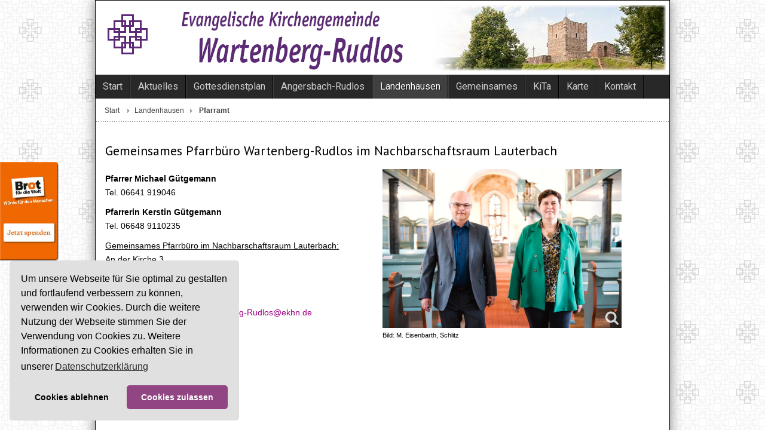

--- FILE ---
content_type: text/html; charset=utf-8
request_url: https://www.wartenberg-evangelisch.de/landenhausen/pfarramt-landenhausen
body_size: 7688
content:
<!DOCTYPE html>
<!-- jsn_epic_pro 6.2.3 -->
<html lang="*" dir="ltr">
<head>
	<base href="https://www.wartenberg-evangelisch.de/landenhausen/pfarramt-landenhausen" />
	<meta http-equiv="content-type" content="text/html; charset=utf-8" />
	<meta name="keywords" content="Angersbach, Rudlos, Landenhausen, Stockhausen, Rixfeld, Pfarrbüro, Pfarramt, EKHN, Wartenberg, Hessen, Informationen, Kirche" />
	<meta name="rights" content="Rechte beim jeweiligen Author! Verwendung nur nach schriftlicher Genehmigung!" />
	<meta name="description" content="Hier finden Sie Informationen rund um das gemeinsame Pfarrbüro in Angersbach." />
	<title>Pfarramt Landenhausen</title>
	<link href="/images/favicon.ico" rel="shortcut icon" type="image/vnd.microsoft.icon" />
	<link href="/plugins/content/responsive-tables/responsive-tables.css" rel="stylesheet" type="text/css" />
	<link href="/media/plg_system_jcepro/site/css/content.min.css?86aa0286b6232c4a5b58f892ce080277" rel="stylesheet" type="text/css" />
	<link href="/components/com_imageshow/assets/css/style.css" rel="stylesheet" type="text/css" />
	<link href="/media/plg_system_jcemediabox/css/jcemediabox.min.css?7d30aa8b30a57b85d658fcd54426884a" rel="stylesheet" type="text/css" />
	<link href="/media/com_icagenda/icicons/style.css?a931c553c8b5823b1c9f8d7c1211f015" rel="stylesheet" type="text/css" />
	<link href="/media/jui/css/bootstrap.min.css?a931c553c8b5823b1c9f8d7c1211f015" rel="stylesheet" type="text/css" />
	<link href="/media/jui/css/bootstrap-responsive.min.css?a931c553c8b5823b1c9f8d7c1211f015" rel="stylesheet" type="text/css" />
	<link href="/media/jui/css/bootstrap-extended.css?a931c553c8b5823b1c9f8d7c1211f015" rel="stylesheet" type="text/css" />
	<link href="/plugins/system/jsntplframework/assets/3rd-party/bootstrap/css/bootstrap-frontend.min.css" rel="stylesheet" type="text/css" />
	<link href="/plugins/system/jsntplframework/assets/3rd-party/bootstrap/css/bootstrap-responsive-frontend.min.css" rel="stylesheet" type="text/css" />
	<link href="//fonts.googleapis.com/css?family=PT+Sans" rel="stylesheet" type="text/css" />
	<link href="//fonts.googleapis.com/css?family=Roboto" rel="stylesheet" type="text/css" />
	<link href="/templates/jsn_epic_pro/css/print.css" rel="stylesheet" type="text/css" media="Print" />
	<link href="/templates/system/css/system.css" rel="stylesheet" type="text/css" />
	<link href="/templates/system/css/general.css" rel="stylesheet" type="text/css" />
	<link href="/templates/jsn_epic_pro/css/template.css" rel="stylesheet" type="text/css" />
	<link href="/templates/jsn_epic_pro/css/template_pro.css" rel="stylesheet" type="text/css" />
	<link href="/templates/jsn_epic_pro/css/colors/violet.css" rel="stylesheet" type="text/css" />
	<link href="/templates/jsn_epic_pro/css/styles/custom.css" rel="stylesheet" type="text/css" />
	<link href="/templates/jsn_epic_pro/css/layouts/jsn_mobile.css" rel="stylesheet" type="text/css" />
	<link href="/templates/jsn_epic_pro/css/font-icons/css/font-awesome.min.css" rel="stylesheet" type="text/css" />
	<link href="/templates/jsn_epic_pro/css/custom.css" rel="stylesheet" type="text/css" />
	<link href="/templates/jsn_epic_pro/css/wartenberg.css" rel="stylesheet" type="text/css" />
	<link href="/media/system/css/modal.css?a931c553c8b5823b1c9f8d7c1211f015" rel="stylesheet" type="text/css" />
	<link href="/media/plg_system_kickgdpr/css/cookieconsent.min.css?a931c553c8b5823b1c9f8d7c1211f015" rel="stylesheet" type="text/css" />
	<style type="text/css">
.ic-content {
    display: grid !important;
}	div.jsn-modulecontainer ul.menu-mainmenu ul,
	div.jsn-modulecontainer ul.menu-mainmenu ul li {
		width: 200px;
	}
	div.jsn-modulecontainer ul.menu-mainmenu ul ul {
		margin-left: 199px;
	}
	#jsn-pos-toolbar div.jsn-modulecontainer ul.menu-mainmenu ul ul {
		margin-right: 199px;
		margin-left : auto
	}
	div.jsn-modulecontainer ul.menu-sidemenu ul,
	div.jsn-modulecontainer ul.menu-sidemenu ul li {
		width: 200px;
	}
	div.jsn-modulecontainer ul.menu-sidemenu li ul {
		right: -200px;
	}
	body.jsn-direction-rtl div.jsn-modulecontainer ul.menu-sidemenu li ul {
		left: -200px;
		right: auto;
	}
	div.jsn-modulecontainer ul.menu-sidemenu ul ul {
		margin-left: 199px;
	}
	</style>
	<script type="application/json" class="joomla-script-options new">{"csrf.token":"a06e944f7af56bf2a1c2a0049ae30fc0","system.paths":{"root":"","base":""}}</script>
	<script src="/media/jui/js/jquery.min.js?a931c553c8b5823b1c9f8d7c1211f015" type="text/javascript"></script>
	<script src="/media/jui/js/jquery-noconflict.js?a931c553c8b5823b1c9f8d7c1211f015" type="text/javascript"></script>
	<script src="/media/jui/js/jquery-migrate.min.js?a931c553c8b5823b1c9f8d7c1211f015" type="text/javascript"></script>
	<script src="/media/system/js/caption.js?a931c553c8b5823b1c9f8d7c1211f015" type="text/javascript"></script>
	<script src="/media/plg_system_jcemediabox/js/jcemediabox.min.js?7d30aa8b30a57b85d658fcd54426884a" type="text/javascript"></script>
	<script src="/media/system/js/mootools-core.js?a931c553c8b5823b1c9f8d7c1211f015" type="text/javascript"></script>
	<script src="/media/system/js/core.js?a931c553c8b5823b1c9f8d7c1211f015" type="text/javascript"></script>
	<script src="/media/system/js/mootools-more.js?a931c553c8b5823b1c9f8d7c1211f015" type="text/javascript"></script>
	<script src="/plugins/system/jsntplframework/assets/joomlashine/js/noconflict.js" type="text/javascript"></script>
	<script src="/plugins/system/jsntplframework/assets/joomlashine/js/utils.js" type="text/javascript"></script>
	<script src="/templates/jsn_epic_pro/js/jsn_template.js" type="text/javascript"></script>
	<script src="/media/system/js/modal.js?a931c553c8b5823b1c9f8d7c1211f015" type="text/javascript"></script>
	<script src="/templates/jsn_epic_pro/js/custom.js" type="text/javascript"></script>
	<script src="/media/jui/js/bootstrap.min.js?a931c553c8b5823b1c9f8d7c1211f015" type="text/javascript"></script>
	<script src="/media/plg_system_kickgdpr/js/cookieconsent.min.js?a931c553c8b5823b1c9f8d7c1211f015" type="text/javascript"></script>
	<script type="text/javascript">
jQuery(window).on('load',  function() {
				new JCaption('img.caption');
			});jQuery(document).ready(function(){WfMediabox.init({"base":"\/","theme":"shadow","width":"","height":"","lightbox":0,"shadowbox":0,"icons":1,"overlay":1,"overlay_opacity":0,"overlay_color":"","transition_speed":240,"close":2,"labels":{"close":"Schlie\u00dfen","next":"N\u00e4chstes","previous":"Vorheriges","cancel":"Abbrechen","numbers":"{{numbers}}","numbers_count":"{{current}} von {{total}}","download":"PLG_SYSTEM_JCEMEDIABOX_LABEL_DOWNLOAD"},"swipe":true,"expand_on_click":true});});
				JSNTemplate.initTemplate({
					templatePrefix			: "jsn_epic_pro_",
					templatePath			: "/templates/jsn_epic_pro",
					enableRTL				: 0,
					enableGotopLink			: 1,
					enableMobile			: 1,
					enableMobileMenuSticky	: 1,
					enableDesktopMenuSticky	: 1,
					responsiveLayout		: ["mobile"],
					mobileMenuEffect		: "push-left"
				});
			
		jQuery(function($) {
			SqueezeBox.initialize({});
			initSqueezeBox();
			$(document).on('subform-row-add', initSqueezeBox);

			function initSqueezeBox(event, container)
			{
				SqueezeBox.assign($(container || document).find('a.modal').get(), {
					parse: 'rel'
				});
			}
		});

		window.jModalClose = function () {
			SqueezeBox.close();
		};

		// Add extra modal close functionality for tinyMCE-based editors
		document.onreadystatechange = function () {
			if (document.readyState == 'interactive' && typeof tinyMCE != 'undefined' && tinyMCE)
			{
				if (typeof window.jModalClose_no_tinyMCE === 'undefined')
				{
					window.jModalClose_no_tinyMCE = typeof(jModalClose) == 'function'  ?  jModalClose  :  false;

					jModalClose = function () {
						if (window.jModalClose_no_tinyMCE) window.jModalClose_no_tinyMCE.apply(this, arguments);
						tinyMCE.activeEditor.windowManager.close();
					};
				}

				if (typeof window.SqueezeBoxClose_no_tinyMCE === 'undefined')
				{
					if (typeof(SqueezeBox) == 'undefined')  SqueezeBox = {};
					window.SqueezeBoxClose_no_tinyMCE = typeof(SqueezeBox.close) == 'function'  ?  SqueezeBox.close  :  false;

					SqueezeBox.close = function () {
						if (window.SqueezeBoxClose_no_tinyMCE)  window.SqueezeBoxClose_no_tinyMCE.apply(this, arguments);
						tinyMCE.activeEditor.windowManager.close();
					};
				}
			}
		};
		jQuery(function($){ initTooltips(); $("body").on("subform-row-add", initTooltips); function initTooltips (event, container) { container = container || document;$(container).find(".hasTooltip").tooltip({"html": true,"container": "body"});} });
var disableStr = 'ga-disable-1';

// Function to detect opted out users
function __kickgaTrackerIsOptedOut() {
	return document.cookie.indexOf(disableStr + '=true') > -1;
};

// Disable tracking if the opt-out cookie exists.
if ( __kickgaTrackerIsOptedOut() ) {
	window[disableStr] = true;
};

// Disable tracking if do not track active.
if (navigator.doNotTrack == 1) {
	window[disableStr] = true;
};

function __kickgaTrackerOptout() {
   document.cookie = disableStr + '=true; expires=Thu, 31 Dec 2099 23:59:59 UTC; path=/';
	window[disableStr] = true;
	alert('Das Tracking durch Google Analytics wurde in Ihrem Browser für diese Website deaktiviert.');
}// Start Cookie Alert
window.addEventListener("load", function(){
window.cookieconsent.initialise({
  "palette": {
    "popup": {
      "background": "#e0e0e0",
      "text": "#000000"
    },
    "button": {
      "background": "#914583",
      "text": "#ffffff",
    }
  },
  "theme": "classic",
  "position": "bottom-left",
  "type": "opt-in",
  "revokable": false,
  "revokeBtn": "<div class=\"cc-revoke {{classes}}\">Datenschutz</div>",
  "content": {
    "message": "Um unsere Webseite für Sie optimal zu gestalten und fortlaufend verbessern zu können, verwenden wir Cookies. Durch die weitere Nutzung der Webseite stimmen Sie der Verwendung von Cookies zu. Weitere Informationen zu Cookies erhalten Sie in unserer",
    "dismiss": "Verstanden",
    "allow": "Cookies zulassen",
    "deny": "Cookies ablehnen",
    "link": "Datenschutzerklärung",
    "imprint_link": "Impressum",
    "href": "/datenschutz#Cookies",
  },
  "cookie": {
    "expiryDays": 365
  },
  "elements": {
    "messagelink": "<span id=\"cookieconsent:desc\" class=\"cc-message\">{{message}}<a aria-label=\"learn more about cookies\" role=\"button\" tabindex=\"0\" class=\"cc-link\" href=\"/datenschutz#Cookies\" target=\"_self\">{{link}}</a></span>"
  },
  onInitialise: function (status) {
    handleCookies(status);
  },
  onStatusChange: function (status, chosenBefore) {
    handleCookies(status);
  },
  onRevokeChoice: function () {
    handleCookies(status);
  }
})});
// End Cookie Alert
function handleCookies(status){
  if (status == "allow") {

    // Google Analytics
    if (!window[disableStr]) {
    (function(i,s,o,g,r,a,m){i['GoogleAnalyticsObject']=r;i[r]=i[r]||function(){
    (i[r].q=i[r].q||[]).push(arguments)},i[r].l=1*new Date();a=s.createElement(o),
    m=s.getElementsByTagName(o)[0];a.async=1;a.src=g;m.parentNode.insertBefore(a,m)
    })(window,document,'script','https://www.google-analytics.com/analytics.js','ga');

    ga('create', 'UA-74904218-1', 'auto')
    ga('set', 'forceSSL', true);
    ga('set', 'anonymizeIp', true);
    ga('send', 'pageview');
    }
    // End Google Analytics





  }
}

// Init handleCookies if the user doesn't choose any options
if (document.cookie.split(';').filter(function(item) {
    return item.indexOf('cookieconsent_status=') >= 0
}).length == 0) {
  handleCookies('notset');
};
	</script>
	<meta name="viewport" content="width=device-width, initial-scale=1.0, maximum-scale=2.0" />

	<!-- html5.js and respond.min.js for IE less than 9 -->
	<!--[if lt IE 9]>
		<script src="http://html5shim.googlecode.com/svn/trunk/html5.js"></script>
		<script src="/plugins/system/jsntplframework/assets/3rd-party/respond/respond.min.js"></script>
	<![endif]-->
	</head>
<body id="jsn-master" class="jsn-textstyle-custom jsn-color-violet jsn-direction-ltr jsn-responsive jsn-mobile jsn-joomla-30  jsn-com-content jsn-view-article jsn-layout-default jsn-itemid-1980">
	<a name="top" id="top"></a>
		<div id="jsn-page" class="container">
		<div id="jsn-page-inner">
					<div id="jsn-pos-stick-leftmiddle">
				<div class=" jsn-modulecontainer"><div class="jsn-modulecontainer_inner"><div class="jsn-modulecontent">
<div  >
	<p><a href="https://www.brot-fuer-die-welt.de/online-spende" target="_blank" rel="noopener" title="Spenden Sie für Brot für die Welt! - Klicken Sie hier und Sie werden direkt auf die Spendenseite von Brot für die Welt weitergeleitet."><img src="/images/banners/Brot_fuer_die_Welt_but.png" alt="Spenden Sie für Brot für die Welt!" width="100" height="167" /></a></p></div><div class="clearbreak"></div></div></div></div>
			</div>
					<div id="jsn-header">
				<div id="jsn-logo" class="pull-left">
				<a href="/index.php" title="Wartenberg-Evangelisch"><img src="/images/logo.png" alt="Wartenberg-Evangelisch" id="jsn-logo-desktop" /></a>				</div>
				<div id="jsn-headerright" class="pull-right">
									<div id="jsn-pos-top" class="pull-left">
						<div class=" jsn-modulecontainer"><div class="jsn-modulecontainer_inner"><div class="jsn-modulecontent"><span id="jsn-menu-toggle-parent" class="jsn-menu-toggle"><i class="fa fa-navicon"></i></span>
<ul class="menu-topmenu menu-iconmenu">
	<li class="jsn-menu-mobile-control"><span class="close-menu"><i class="fa fa-times"></i></span></li> 
	<li  class="first">	<a class="clearfix" href="#" >
				<span>
		<span class="jsn-menutitle"><img src="/images/headtext.png" alt="Wartenberg-Evangelisch" /></span>		</span>
	</a>
	</li><li  class="last">	<a class="clearfix" href="#" >
				<span>
		<span class="jsn-menutitle"><img src="/images/wartebach.jpg" alt="Burgruine-Wartebach" /></span>		</span>
	</a>
	</li></ul><div class="clearbreak"></div></div></div></div>
						<div class="clearbreak"></div>
					</div>
								</div>
				<div class="clearbreak"></div>
			</div>
			<div id="jsn-body">
							<div id="jsn-menu">
									<div id="jsn-pos-mainmenu" >
						<div class=" jsn-modulecontainer"><div class="jsn-modulecontainer_inner"><div class="jsn-modulecontent"><span id="jsn-menu-toggle-parent" class="jsn-menu-toggle"><i class="fa fa-navicon"></i></span>
<ul class="menu-mainmenu">
	<li class="jsn-menu-mobile-control"><span class="close-menu"><i class="fa fa-times"></i></span></li> 
	<li  class="first jsn-icon-home"><a class="clearfix" href="/" title="Startseite" >
	 <i class="jsn-icon-home "></i>	<span>
		<span class="jsn-menutitle">Start</span><span class="jsn-menudescription">Startseite</span>	</span>
</a></li><li  class="parent jsn-icon-home">	<a class="clearfix" href="#" title="Aktuelles aus den Gemeinden" >
		<i class="jsn-icon-home "></i>		<span>
		<span class="jsn-menutitle">Aktuelles</span><span class="jsn-menudescription">Aktuelles aus den Gemeinden</span>		</span>
	</a>
	<span class="jsn-menu-toggle"><i class="fa fa-navicon"></i></span><ul><li  class="first"><a class="clearfix" href="/aktuelles/ankuendigungen" title="Ankündigungen aus den Gemeinden" >
		<span>
		<span class="jsn-menutitle">Ankündigungen</span><span class="jsn-menudescription">Ankündigungen aus den Gemeinden</span>	</span>
</a></li><li  class=""><a class="clearfix" href="/aktuelles/predigten-ansprachen" title="Predigten &amp; Ansprachen" >
		<span>
		<span class="jsn-menutitle">Predigten & Ansprachen</span><span class="jsn-menudescription">Predigten &amp; Ansprachen</span>	</span>
</a></li><li  class=""><a class="clearfix" href="/aktuelles/aus-allen-gemeinden" title="Berichte aus allen Gemeinden" >
		<span>
		<span class="jsn-menutitle">Aus den Gemeinden</span><span class="jsn-menudescription">Berichte aus allen Gemeinden</span>	</span>
</a></li><li  class="last"><a class="clearfix" href="/aktuelles/stellenangebote" title="Aktuelle Stellenangebote" >
		<span>
		<span class="jsn-menutitle">Stellenangebote</span><span class="jsn-menudescription">Aktuelle Stellenangebote</span>	</span>
</a></li></ul></li><li  class="parent"><a class="clearfix" href="/gottesdienstplan" title="Gottesdienste in den drei Gemeinden" >
		<span>
		<span class="jsn-menutitle">Gottesdienstplan</span><span class="jsn-menudescription">Gottesdienste in den drei Gemeinden</span>	</span>
</a><span class="jsn-menu-toggle"><i class="fa fa-navicon"></i></span><ul><li  class="first"><a class="clearfix" href="/gottesdienstplan/gottesdienstplan-gesamt" title="Alle Gottesdienste in den Gemeinden" >
		<span>
		<span class="jsn-menutitle">Alle Gottesdienste</span><span class="jsn-menudescription">Alle Gottesdienste in den Gemeinden</span>	</span>
</a></li><li  class=""><a class="clearfix" href="/gottesdienstplan/gottesdienstplan-angersbach" title="Gottesdienstplan für Angersbach" >
		<span>
		<span class="jsn-menutitle">Angersbach</span><span class="jsn-menudescription">Gottesdienstplan für Angersbach</span>	</span>
</a></li><li  class=""><a class="clearfix" href="/gottesdienstplan/gottesdienstplan-landenhausen" title="Gottesdienstplan für Landenhausen" >
		<span>
		<span class="jsn-menutitle">Landenhausen</span><span class="jsn-menudescription">Gottesdienstplan für Landenhausen</span>	</span>
</a></li><li  class="last"><a class="clearfix" href="/gottesdienstplan/gottesdienstplan-rudlos" title="Gottesdienstplan für Rudlos" >
		<span>
		<span class="jsn-menutitle">Rudlos</span><span class="jsn-menudescription">Gottesdienstplan für Rudlos</span>	</span>
</a></li></ul></li><li  class="parent">	<a class="clearfix" href="#" title="Informationen zu Angersbach-Rudlos" >
				<span>
		<span class="jsn-menutitle">Angersbach-Rudlos</span><span class="jsn-menudescription">Informationen zu Angersbach-Rudlos</span>		</span>
	</a>
	<span class="jsn-menu-toggle"><i class="fa fa-navicon"></i></span><ul><li  class="first"><a class="clearfix" href="/angersbach-rudlos/pfarramt-angersbach-rudlos" title="Pfarramt Angersbach-Rudlos" >
		<span>
		<span class="jsn-menutitle">Pfarramt</span><span class="jsn-menudescription">Pfarramt Angersbach-Rudlos</span>	</span>
</a></li><li  class=""><a class="clearfix" href="/angersbach-rudlos/kirchenvorstand-angersbach-rudlos" title="Kirchenvorstand Angersbach-Rudlos" >
		<span>
		<span class="jsn-menutitle">Kirchenvorstand</span><span class="jsn-menudescription">Kirchenvorstand Angersbach-Rudlos</span>	</span>
</a></li><li  class=""><a class="clearfix" href="/angersbach-rudlos/kirche-angersbach" title="Kirche Angersbach" >
		<span>
		<span class="jsn-menutitle">Kirche Angersbach</span><span class="jsn-menudescription">Kirche Angersbach</span>	</span>
</a></li><li  class=""><a class="clearfix" href="/angersbach-rudlos/kirche-rudlos" title="Kirche Rudlos" >
		<span>
		<span class="jsn-menutitle">Kirche Rudlos</span><span class="jsn-menudescription">Kirche Rudlos</span>	</span>
</a></li><li  class=""><a class="clearfix" href="/angersbach-rudlos/gemeindehaus-angersbach" title="Gemeindehaus Angersbach" >
		<span>
		<span class="jsn-menutitle">Gemeindehaus Angersbach</span><span class="jsn-menudescription">Gemeindehaus Angersbach</span>	</span>
</a></li><li  class=""><a class="clearfix" href="/angersbach-rudlos/team-angersbach-rudlos" title="Team Angersbach-Rudlos" >
		<span>
		<span class="jsn-menutitle">Team</span><span class="jsn-menudescription">Team Angersbach-Rudlos</span>	</span>
</a></li><li  class=""><a class="clearfix" href="/angersbach-rudlos/fusion-rudlos" title="Fusion Rudlos &amp; Angersbach" >
		<span>
		<span class="jsn-menutitle">Fusion Angersbach & Rudlos</span><span class="jsn-menudescription">Fusion Rudlos &amp; Angersbach</span>	</span>
</a></li><li  class="parent">	<a class="clearfix" href="#" title="Angebote Angersbach" >
				<span>
		<span class="jsn-menutitle">Angebote</span><span class="jsn-menudescription">Angebote Angersbach</span>		</span>
	</a>
	<span class="jsn-menu-toggle"><i class="fa fa-navicon"></i></span><ul><li  class="first"><a class="clearfix" href="/angersbach-rudlos/angebote-angersbach/besuchskreis-angersbach" title="Besuchskreis Angersbach" >
		<span>
		<span class="jsn-menutitle">Besuchskreis</span><span class="jsn-menudescription">Besuchskreis Angersbach</span>	</span>
</a></li><li  class=""><a class="clearfix" href="/angersbach-rudlos/angebote-angersbach/kindergottesdienst-angersbach" title="Kindergottesdienst Angersbach" >
		<span>
		<span class="jsn-menutitle">Kindergottesdienst</span><span class="jsn-menudescription">Kindergottesdienst Angersbach</span>	</span>
</a></li><li  class=""><a class="clearfix" href="/angersbach-rudlos/angebote-angersbach/kinderchor-angersbach" title="Kinderchor Angersbach" >
		<span>
		<span class="jsn-menutitle">Kinderchor</span><span class="jsn-menudescription">Kinderchor Angersbach</span>	</span>
</a></li><li  class=""><a class="clearfix" href="/angersbach-rudlos/angebote-angersbach/spielekreis-wartenberg" title="Spielekreis Wartenberg" >
		<span>
		<span class="jsn-menutitle">Spielekreis</span><span class="jsn-menudescription">Spielekreis Wartenberg</span>	</span>
</a></li><li  class=""><a class="clearfix" href="/angersbach-rudlos/angebote-angersbach/pfadfinder-angersbach" title="Pfadfinder Wartenberg" >
		<span>
		<span class="jsn-menutitle">Pfadfinder</span><span class="jsn-menudescription">Pfadfinder Wartenberg</span>	</span>
</a></li><li  class=""><a class="clearfix" href="/angersbach-rudlos/angebote-angersbach/seniorengymnastik-angersbach" title="Seniorengymnastik Angersbach" >
		<span>
		<span class="jsn-menutitle">Seniorengymnastik</span><span class="jsn-menudescription">Seniorengymnastik Angersbach</span>	</span>
</a></li><li  class=""><a class="clearfix" href="/angersbach-rudlos/angebote-angersbach/teenietreff-angersbach" title="Teenietreff Angersbach" >
		<span>
		<span class="jsn-menutitle">Teenietreff</span><span class="jsn-menudescription">Teenietreff Angersbach</span>	</span>
</a></li><li  class="last"><a class="clearfix" href="/angersbach-rudlos/angebote-angersbach/vocalensemble-angersbach" title="Vocalensemble Contraste Angersbach" >
		<span>
		<span class="jsn-menutitle">Vocalensemble Contraste</span><span class="jsn-menudescription">Vocalensemble Contraste Angersbach</span>	</span>
</a></li></ul></li><li  class="last"><a class="clearfix" href="/angersbach-rudlos/gemeindebrief-mittendrin" title="Gemeindebrief Mittendrin" >
		<span>
		<span class="jsn-menutitle">Gemeindebrief</span><span class="jsn-menudescription">Gemeindebrief Mittendrin</span>	</span>
</a></li></ul></li><li  class="active parent">	<a class="clearfix" href="#" title="Informationen zu Landenhausen" >
				<span>
		<span class="jsn-menutitle">Landenhausen</span><span class="jsn-menudescription">Informationen zu Landenhausen</span>		</span>
	</a>
	<span class="jsn-menu-toggle"><i class="fa fa-navicon"></i></span><ul><li  class="current active first"><a class="current clearfix" href="/landenhausen/pfarramt-landenhausen" title="Pfarramt Landenhausen" >
		<span>
		<span class="jsn-menutitle">Pfarramt</span><span class="jsn-menudescription">Pfarramt Landenhausen</span>	</span>
</a></li><li  class=""><a class="clearfix" href="/landenhausen/kirchenvorstand-landenhausen" title="Kirchenvorstand Landenhausen" >
		<span>
		<span class="jsn-menutitle">Kirchenvorstand</span><span class="jsn-menudescription">Kirchenvorstand Landenhausen</span>	</span>
</a></li><li  class=""><a class="clearfix" href="/landenhausen/kirche-landenhausen" title="Kirche Landenhausen" >
		<span>
		<span class="jsn-menutitle">Kirche</span><span class="jsn-menudescription">Kirche Landenhausen</span>	</span>
</a></li><li  class=""><a class="clearfix" href="/landenhausen/pfarrhaus-landenhausen" title="Pfarrhaus Landenhausen" >
		<span>
		<span class="jsn-menutitle">Pfarrhaus</span><span class="jsn-menudescription">Pfarrhaus Landenhausen</span>	</span>
</a></li><li  class=""><a class="clearfix" href="/landenhausen/gemeindehaus-landenhausen" title="Gemeindehaus Landenhausen" >
		<span>
		<span class="jsn-menutitle">Gemeindehaus</span><span class="jsn-menudescription">Gemeindehaus Landenhausen</span>	</span>
</a></li><li  class=""><a class="clearfix" href="/landenhausen/team-landenhausen" title="Team Landenhausen" >
		<span>
		<span class="jsn-menutitle">Team</span><span class="jsn-menudescription">Team Landenhausen</span>	</span>
</a></li><li  class="parent">	<a class="clearfix" href="#" title="Angebote Landenhausen" >
				<span>
		<span class="jsn-menutitle">Angebote</span><span class="jsn-menudescription">Angebote Landenhausen</span>		</span>
	</a>
	<span class="jsn-menu-toggle"><i class="fa fa-navicon"></i></span><ul><li  class="first"><a class="clearfix" href="/landenhausen/angebote-landenhausen/besuchsdienst-landenhausen" title="Besuchsdienst Landenhausen" >
		<span>
		<span class="jsn-menutitle">Besuchsdienst</span><span class="jsn-menudescription">Besuchsdienst Landenhausen</span>	</span>
</a></li><li  class=""><a class="clearfix" href="/landenhausen/angebote-landenhausen/kirchenchor-landenhausen" title="Kirchenchor Landenhausen" >
		<span>
		<span class="jsn-menutitle">Kirchenchor</span><span class="jsn-menudescription">Kirchenchor Landenhausen</span>	</span>
</a></li><li  class=""><a class="clearfix" href="/landenhausen/angebote-landenhausen/jugend-teenie-landenhausen" title="Jugend- &amp; Teenietreff Landenhausen" >
		<span>
		<span class="jsn-menutitle">Jugend- & Teenietreff</span><span class="jsn-menudescription">Jugend- &amp; Teenietreff Landenhausen</span>	</span>
</a></li><li  class=""><a class="clearfix" href="/landenhausen/angebote-landenhausen/oeffentlich-landenhausen" title="Öffentlichkeitsausschuss Landenhausen" >
		<span>
		<span class="jsn-menutitle">Öffentlichkeitsausschuss</span><span class="jsn-menudescription">Öffentlichkeitsausschuss Landenhausen</span>	</span>
</a></li><li  class=""><a class="clearfix" href="/landenhausen/angebote-landenhausen/kindergottesdienst-landenhausen" title="Kindergottesdienst Landenhausen" >
		<span>
		<span class="jsn-menutitle">Kindergottesdienst</span><span class="jsn-menudescription">Kindergottesdienst Landenhausen</span>	</span>
</a></li><li  class=""><a class="clearfix" href="/landenhausen/angebote-landenhausen/frauenkreis-landenhausen" title="Frauenkreis Landenhausen" >
		<span>
		<span class="jsn-menutitle">Frauenkreis</span><span class="jsn-menudescription">Frauenkreis Landenhausen</span>	</span>
</a></li><li  class="last"><a class="clearfix" href="/landenhausen/angebote-landenhausen/spielekreis-wartenberg" title="Spielekreis Wartenberg" >
		<span>
		<span class="jsn-menutitle">Spielekreis</span><span class="jsn-menudescription">Spielekreis Wartenberg</span>	</span>
</a></li></ul></li><li  class=""><a class="clearfix" href="/landenhausen/heimatglocken-landenhausen" title="Heimatglocken Landenhausen" >
		<span>
		<span class="jsn-menutitle">Gemeindebrief</span><span class="jsn-menudescription">Heimatglocken Landenhausen</span>	</span>
</a></li><li  class="parent">	<a class="clearfix" href="#" title="Presse Landenhausen" >
				<span>
		<span class="jsn-menutitle">Presse</span><span class="jsn-menudescription">Presse Landenhausen</span>		</span>
	</a>
	<span class="jsn-menu-toggle"><i class="fa fa-navicon"></i></span><ul><li  class="first last"><a class="clearfix" href="/landenhausen/presse-landenhausen/interview-landenhausen" title="Interview ehem. Pfarrerin" >
		<span>
		<span class="jsn-menutitle">Interview ehem. Pfarrerin</span><span class="jsn-menudescription">Interview ehem. Pfarrerin</span>	</span>
</a></li></ul></li></ul></li><li  class="parent">	<a class="clearfix" href="#" title="Gemeinsames der Kirchengemeinden" >
				<span>
		<span class="jsn-menutitle">Gemeinsames</span><span class="jsn-menudescription">Gemeinsames der Kirchengemeinden</span>		</span>
	</a>
	<span class="jsn-menu-toggle"><i class="fa fa-navicon"></i></span><ul><li  class="first"><a class="clearfix" href="/gemeinsames/fusion" title="Fusion der Kirchgemeinden 2025" >
		<span>
		<span class="jsn-menutitle">Fusion der Gemeinden</span><span class="jsn-menudescription">Fusion der Kirchgemeinden 2025</span>	</span>
</a></li><li  class=""><a class="clearfix" href="/gemeinsames/gemeinsames-pfarrbuero" title="Gemeinsames Pfarrbüro Stockhausen-Rixfeld, Angersbach-Rudlos und Landenhausen" >
		<span>
		<span class="jsn-menutitle">Gemeinsames Pfarrbüro</span><span class="jsn-menudescription">Gemeinsames Pfarrbüro Stockhausen-Rixfeld, Angersbach-Rudlos und Landenhausen</span>	</span>
</a></li><li  class=""><a class="clearfix" href="/gemeinsames/konfirmanden" title="Konfirmanden" >
		<span>
		<span class="jsn-menutitle">Konfirmanden</span><span class="jsn-menudescription">Konfirmanden</span>	</span>
</a></li><li  class=""><a class="clearfix" href="/gemeinsames/familienfreizeit" title="Familienfreizeit" >
		<span>
		<span class="jsn-menutitle">Familienfreizeit</span><span class="jsn-menudescription">Familienfreizeit</span>	</span>
</a></li><li  class=""><a class="clearfix" href="/gemeinsames/lichterandacht" title="Lichterandacht" >
		<span>
		<span class="jsn-menutitle">Lichterandacht</span><span class="jsn-menudescription">Lichterandacht</span>	</span>
</a></li><li  class="last"><a class="clearfix" href="/gemeinsames/osternacht" title="Osternacht" >
		<span>
		<span class="jsn-menutitle">Osternacht</span><span class="jsn-menudescription">Osternacht</span>	</span>
</a></li></ul></li><li  class="parent">	<a class="clearfix" href="#" title="Kindertagesstätten der Gemeinden" >
				<span>
		<span class="jsn-menutitle">KiTa</span><span class="jsn-menudescription">Kindertagesstätten der Gemeinden</span>		</span>
	</a>
	<span class="jsn-menu-toggle"><i class="fa fa-navicon"></i></span><ul><li  class="first"><a class="clearfix" href="/kindertagesstaetten/wir-ueber-uns" title="Wir über uns" >
		<span>
		<span class="jsn-menutitle">Wir über uns</span><span class="jsn-menudescription">Wir über uns</span>	</span>
</a></li><li  class=""><a class="clearfix" href="/kindertagesstaetten/haus-angersbach" title="Haus Angersbach" >
		<span>
		<span class="jsn-menutitle">Haus Angersbach</span><span class="jsn-menudescription">Haus Angersbach</span>	</span>
</a></li><li  class=""><a class="clearfix" href="/kindertagesstaetten/haus-landenhausen" title="Haus Landenhausen" >
		<span>
		<span class="jsn-menutitle">Haus Landenhausen</span><span class="jsn-menudescription">Haus Landenhausen</span>	</span>
</a></li><li  class=""><a class="clearfix" href="/kindertagesstaetten/zeiten-kontakte" title="Öffnungszeiten &amp; Kontakte" >
		<span>
		<span class="jsn-menutitle">Zeiten & Kontakte</span><span class="jsn-menudescription">Öffnungszeiten &amp; Kontakte</span>	</span>
</a></li><li  class=""><a class="clearfix" href="/kindertagesstaetten/informationen-downloads" title="Informationen &amp; Downloads" >
		<span>
		<span class="jsn-menutitle">Informationen & Downloads</span><span class="jsn-menudescription">Informationen &amp; Downloads</span>	</span>
</a></li><li  class="last"><a class="clearfix" href="/kindertagesstaetten/stellenangebote" title="Stellenangebote" >
		<span>
		<span class="jsn-menutitle">Stellenangebote</span><span class="jsn-menudescription">Stellenangebote</span>	</span>
</a></li></ul></li><li  class=""><a class="clearfix" href="/karte" title="Übersichtskarte der Kirchengemeinde" >
		<span>
		<span class="jsn-menutitle">Karte</span><span class="jsn-menudescription">Übersichtskarte der Kirchengemeinde</span>	</span>
</a></li><li  class="last"><a class="clearfix" href="/kontakt" title="Schreiben Sie uns eine Nachricht" >
		<span>
		<span class="jsn-menutitle">Kontakt</span><span class="jsn-menudescription">Schreiben Sie uns eine Nachricht</span>	</span>
</a></li></ul><div class="clearbreak"></div></div></div></div>
											</div>
													<span id="jsn-desktopswitch">
						<a href="#" onclick="javascript: JSNUtils.setTemplateAttribute('jsn_epic_pro_','mobile','no'); return false;"></a>
					</span>
					<span id="jsn-mobileswitch">
						<a href="#" onclick="javascript: JSNUtils.setTemplateAttribute('jsn_epic_pro_','mobile','yes'); return false;"></a>
					</span>
					            <div class="clearbreak"></div>
				</div>
			
				<div id="jsn-content" class="">
					<div id="jsn-content_inner"><div id="jsn-content_inner1"><div id="jsn-content_inner2"><div id="jsn-content_inner3"><div id="jsn-content_inner4"><div id="jsn-content_inner5"><div id="jsn-content_inner6"><div id="jsn-content_inner7" class="row-fluid">
								<div id="jsn-maincontent" class="span12 order1  row-fluid">
						<div id="jsn-maincontent_inner"><div id="jsn-maincontent_inner1"><div id="jsn-maincontent_inner2"><div id="jsn-maincontent_inner3"><div id="jsn-maincontent_inner4">
										<div id="jsn-centercol" class="span12 order1 "><div id="jsn-centercol_inner">
											<div id="jsn-breadcrumbs">
									<div id="jsn-pos-breadcrumbs" class="">
<ul class="breadcrumb ">
<li><a href="/" class="pathway">Start</a><span class="divider"></span></li><li><a href="#" class="pathway">Landenhausen</a></li><li><span class="divider"></span><span>Pfarramt</span></li></ul>	
</div>
								</div>
											<div id="jsn-mainbody-content" class=" jsn-hasmainbody">
													<div id="jsn-mainbody">
											<div id="system-message-container">
	</div>

											<div class="item-page" itemscope itemtype="https://schema.org/Article">
	<meta itemprop="inLanguage" content="de-DE" />
	
		
	
	
<div class="jsn-article-toolbar"><div class="clearfix"></div>
</div>

	
				
						<div class="articleBody" itemprop="articleBody">
		<h1>Gemeinsames Pfarrbüro Wartenberg-Rudlos im Nachbarschaftsraum Lauterbach</h1>
<div class="grid-layout">
<div>
<p><strong>Pfarrer Michael Gütgemann<br /></strong>Tel.&nbsp;06641 919046</p>
<p><strong>Pfarrerin Kerstin Gütgemann<br /></strong>Tel.&nbsp;06648 9110235</p>
<p><span style="text-decoration: underline;">Gemeinsames Pfarrbüro im Nachbarschaftsraum Lauterbach:</span><br />An der Kirche 3<br />36341 Lauterbach</p>
<p>Tel. 06641 4456</p>
<p>EMail:&nbsp;<span id="cloak8ead0a1cf99451a51daeffa2bd156588">Diese E-Mail-Adresse ist vor Spambots geschützt! Zur Anzeige muss JavaScript eingeschaltet sein!</span><script type='text/javascript'>
				document.getElementById('cloak8ead0a1cf99451a51daeffa2bd156588').innerHTML = '';
				var prefix = '&#109;a' + 'i&#108;' + '&#116;o';
				var path = 'hr' + 'ef' + '=';
				var addy8ead0a1cf99451a51daeffa2bd156588 = 'K&#105;rch&#101;ng&#101;m&#101;&#105;nd&#101;.W&#97;rt&#101;nb&#101;rg-R&#117;dl&#111;s' + '&#64;';
				addy8ead0a1cf99451a51daeffa2bd156588 = addy8ead0a1cf99451a51daeffa2bd156588 + '&#101;khn' + '&#46;' + 'd&#101;';
				var addy_text8ead0a1cf99451a51daeffa2bd156588 = 'K&#105;rch&#101;ng&#101;m&#101;&#105;nd&#101;.W&#97;rt&#101;nb&#101;rg-R&#117;dl&#111;s' + '&#64;' + '&#101;khn' + '&#46;' + 'd&#101;';document.getElementById('cloak8ead0a1cf99451a51daeffa2bd156588').innerHTML += '<a ' + path + '\'' + prefix + ':' + addy8ead0a1cf99451a51daeffa2bd156588 + '\'>'+addy_text8ead0a1cf99451a51daeffa2bd156588+'<\/a>';
		</script></p>
<p><span style="text-decoration: underline;">Sprechzeiten:</span><br />Nach Vereinbarung</p>
<p><span style="text-decoration: underline;">Bürozeiten:</span><br />Mo-Fr 9.00-12.00 Uhr<br />Mo, Di, Do 14.00-17.00 Uhr<br /><br /></p>
</div>
<div><a href="/images/bilder-angersbach/Guetgemann_Angersbach2023.jpg" type="image/jpeg" class="jcepopup zoom-bottom-right" data-mediabox="1" data-mediabox-title="Pfarrerehepaar Kerstin &amp; Michael Gütgemann" data-mediabox-type="image/jpeg"><img src="/images/bilder-angersbach/Guetgemann_Angersbach2023.jpg" alt="Pfarrerehepaar Kerstin &amp; Michael Gütgemann" width="400" height="266" title="Pfarrerehepaar Kerstin &amp; Michael Gütgemann" /></a><br /><span style="font-size: 8pt;">Bild: M. Eisenbarth, Schlitz</span></div>
</div>
<div>&nbsp;</div>	</div>
															</div>

										</div>
												</div>
				        				</div></div> <!-- end centercol -->
	        					</div></div></div></div></div></div> <!-- end jsn-maincontent -->
				                </div></div></div></div></div></div></div></div>
	            </div>
						</div>
							<div id="jsn-footer">
					<div id="jsn-footermodules" class="jsn-modulescontainer jsn-modulescontainer2 row-fluid">
										<div id="jsn-pos-footer" class="span6">
							<div class=" jsn-modulecontainer"><div class="jsn-modulecontainer_inner"><div class="jsn-modulecontent">
<div  >
	<p>© Ev. Kirchengemeinde Wartenberg-Rudlos</p></div><div class="clearbreak"></div></div></div></div>
						</div>
										<div id="jsn-pos-bottom" class="span6">
							<div class=" jsn-modulecontainer"><div class="jsn-modulecontainer_inner"><div class="jsn-modulecontent">
<div  >
	<p><a title="Impressum" href="/impressum">Impressum</a>&nbsp;· <a title="Datenschutzerklärung" href="/datenschutz">Datenschutz</a></p></div><div class="clearbreak"></div></div></div></div>
						</div>
										<div class="clearbreak"></div>
					</div>
				</div>
					</div>
	</div>
			<a id="jsn-gotoplink" href="https://www.wartenberg-evangelisch.de/landenhausen/pfarramt-landenhausen#top">
			<span>Zum Seitenanfang</span>
		</a>
	
</body>
</html>


--- FILE ---
content_type: text/css
request_url: https://www.wartenberg-evangelisch.de/templates/jsn_epic_pro/css/colors/violet.css
body_size: 1328
content:
/**
* @author    JoomlaShine.com http://www.joomlashine.com
* @copyright Copyright (C) 2008 - 2011 JoomlaShine.com. All rights reserved.
* @license   JoomlaShine.com Proprietary License
*/
/* ============================== DEFAULT HTML ============================== */
a {
	color: #9e0084;
}
/* ============================== LAYOUT ============================== */
/* =============== LAYOUT - OVERALL PAGE =============== */
#jsn-master {
	background-color: white;
	background-image: url(../../images/colors/violet/bg-master.jpg);
}
/* ============================== TYPOGRAPHY ============================== */
/* =============== TYPOGRAPHY - LINK STYLES =============== */
/* ----- ACTION LINK ----- */
.link-action {
	border-bottom: 1px solid #9e0084;
}
.link-action:hover {
	background-color: #9e0084;
}
/* =============== TYPOGRAPHY - TABLE STYLES =============== */
/* ----- COLOR HEADER TABLE ----- */
table.style-colorheader thead th {
	background-color: #8A397C;
	border-right: 1px groove #BE61AE;
}
/* ----- COLOR STRIPES TABLE ----- */
table.style-colorstripes td,
table.style-colorstripes th {
	border-bottom: 1px solid #BB5BAA;
	border-right: 1px groove #BB5BAA;
}
table.style-colorstripes thead th {
	background-color: #6D2E62;
}
table.style-colorstripes thead th.highlight {
	background-color: #8A397C;
}
table.style-colorstripes tbody tr {
	background-color: #A34392;
}
table.style-colorstripes tbody .highlight {
	background-color: #F8EDF5;
}
table.style-colorstripes tbody tr.odd {
	background-color: #8A397C;
}
table.style-colorstripes tbody tr.odd .highlight {
	background-color: #EBCFE6;
}
table.style-colorstripes tbody tr:hover th,
table.style-colorstripes tbody tr:hover td {
	background-color: #7B336F;
}
table.style-colorstripes tbody tr:hover .highlight {
	background-color: #E4C0DE;
}
table.style-colorstripes tbody td,
table.style-colorstripes tbody th {
	border-left: none;
	border-right: 1px solid #BB5BAA;
}
table.style-colorstripes tfoot th,
table.style-colorstripes tfoot td {
	background-color: #6D2E62;
}
.sectiontableheader {
	background-color: #994c8c;
}
/* ----- GREY STRIPES TABLE ----- */
table.style-greystripes thead th.highlight {
	background-color: #8A397C;
}
/* ============================== MENU ============================== */
/* =============== MENU - MAIN MENU =============== */
/* ----- 1st LEVEL ----- */
div.jsn-modulecontainer ul.menu-mainmenu ul,
#jsn-menu div.display-dropdown.jsn-modulecontainer .jsn-modulecontent {
	background-color: #733969;
}
div.jsn-modulecontainer ul.menu-mainmenu ul li a {
	border-top: 1px solid #994c8c;
	border-bottom: 1px solid #40203a;
	border-left: 1px solid #40203a;
}
body.jsn-direction-rtl div.jsn-modulecontainer ul.menu-mainmenu ul li a {
	border-left: none;
	border-right: 1px solid #40203a;
}
#jsn-pos-toolbar div.jsn-modulecontainer ul.menu-mainmenu ul li a {
	border-right: 1px solid #40203a;
}
body.jsn-direction-rtl #jsn-pos-toolbar div.jsn-modulecontainer ul.menu-mainmenu ul li a {
	border-left: 1px solid #40203a;
}
/* ----- HOVER STATE ----- */
div.jsn-modulecontainer ul.menu-mainmenu ul li:hover > a {
	border-top-color: #592d52;
	background-color: #592d52;
}
/* ----- ACTIVE STATE ----- */
div.jsn-modulecontainer ul.menu-mainmenu ul li.active > a {
	border-top-color: #592d52;
	background-color: #592d52;
}
/* =============== MENU - TREE MENU =============== */
/* ----- CURRENT / HOVER STATE ----- */
div.richbox-2 ul.menu-treemenu li a:hover,
div.richbox-2 ul.menu-treemenu li a.current {
	background-color: #5A2E53;
}
div.lightbox-2 ul.menu-treemenu li a:hover,
div.lightbox-2 ul.menu-treemenu li a.current {
	background-color: #EFDAEA;
}
/* =============== MENU - SIDE MENU =============== */
/* ---------- 1st LEVEL ---------- */
div.jsn-modulecontainer ul.menu-sidemenu ul {
	background-color: #733969;
}
div.jsn-modulecontainer ul.menu-sidemenu ul li a {
	border-top: 1px solid #994c8c;
	border-bottom: 1px solid #40203a;
	border-left: 1px solid #40203a;
}
body.jsn-direction-rtl div.jsn-modulecontainer ul.menu-sidemenu ul li a {
	border-left: none;
	border-right: 1px solid #40203a;
}
/* ----- HOVER STATE ----- */
div.jsn-modulecontainer ul.menu-sidemenu ul li:hover > a {
	border-top-color: #592d52;
	background-color: #592d52;
}
/* ----- HOVER STATE IN SPECIFIC MODULE BOXES ----- */
div.richbox-2 ul.menu-sidemenu > li:hover > a {
	background-color: #5A2E53;
}
div.lightbox-2 ul.menu-sidemenu > li:hover > a {
	background-color: #EFDAEA;
}
/* ----- ACTIVE STATE ----- */
div.jsn-modulecontainer ul.menu-sidemenu ul li.active > a {
	border-top-color: #592d52;
	background-color: #592d52;
}
/* ----- ACTIVE STATE IN SPECIFIC MODULE BOXES ----- */
div.richbox-2 ul.menu-sidemenu > li.active > a {
	background-color: #5A2E53;
}
div.lightbox-2 ul.menu-sidemenu > li.active > a {
	background-color: #EFDAEA;
}
/* ============================== SITE TOOLS ============================== */
/* =============== SITE TOOLS - GENERAL PRESENTATION =============== */
/* ----- DROP DOWN ----- */
ul#jsn-sitetools-menu li ul li {
	background-color: #733969;
}
/* ============================== MODULE STYLES ============================== */
/* =============== MODULE STYLES - MODULE BOXES =============== */
/* ----- MODULE BOX GREY ----- */
div.box-grey a {
	color: #ff80ea;
}
/* ----- RICHBOX ----- */
div.richbox-2 div.jsn-modulecontainer_inner {
	background: #773C6C url(../../images/colors/violet/richbox-2.png) left bottom repeat-x;
}
/* ----- LIGHTBOX ----- */
div.lightbox-2 div.jsn-modulecontainer_inner {
	background: #FCF8FB url(../../images/colors/violet/lightbox-2.png) left bottom repeat-x;
}
/* ============================== JOOMLA! DEFAULT EXTENSIONS ============================== */
/* =============== JOOMLA! EXTENSIONS - MOD_SEARCH =============== */
#jsn-pos-top div.search input#mod_search_searchword {
	border: 1px solid #733969;
}
/* =============== JOOMLA! EXTENSIONS - COM_CONTENT =============== */
/* ----- SECTION / CATEGORY BLOG LAYOUT ----- */
/* PAGE PAGINATION */
ul.jsn-pagination li.navigation-page span {
	background-color: #8A397C;
}
/* ============================== CSS3 EFFECTS ============================== */
/* ----- SUB-MENU BACKGROUND ----- */
div.jsn-modulecontainer ul.menu-mainmenu ul,
div.jsn-modulecontainer ul.menu-sidemenu ul,
#jsn-menu div.display-dropdown.jsn-modulecontainer .jsn-modulecontent {
	background-color:rgba(115,57,105,0.95);
}
ul#jsn-sitetools-menu li ul li.jsn-color1{
	width: 25px;
}
ul#jsn-sitetools-menu li ul li.jsn-color2{
	width: 45px;
}
ul#jsn-sitetools-menu li ul li.jsn-color3{
	width: 70px;
}
ul#jsn-sitetools-menu li ul li.jsn-color4{
	width: 90px;
}
ul#jsn-sitetools-menu li ul li.jsn-color5{
	width: 120px;
}
ul#jsn-sitetools-menu li ul li.jsn-color6{
	width: 135px;
}
/* PAGE PAGINATION */
ul.jsn-pagination li.navigation-page span {
	background-image:linear-gradient(-90deg,rgb(153,76,140) 0%,rgb(64,32,58) 100%);
	background-image:-moz-linear-gradient(-90deg,rgb(153,76,140) 0%,rgb(64,32,58) 100%);
	background-image:-webkit-gradient(linear,50% 0%,50% 100%,color-stop(0, rgb(153,76,140)),color-stop(1, rgb(64,32,58)));
	background-image:-webkit-linear-gradient(-90deg,rgb(153,76,140) 0%,rgb(64,32,58) 100%);
	background-image:-o-linear-gradient(-90deg,rgb(153,76,140) 0%,rgb(64,32,58) 100%);
	background-image:-ms-linear-gradient(-90deg,rgb(153,76,140) 0%,rgb(64,32,58) 100%);
	-ms-filter:"progid:DXImageTransform.Microsoft.gradient(startColorstr=#ff994c8c,endColorstr=#ff40203a,GradientType=0)";
	filter:progid:DXImageTransform.Microsoft.gradient(startColorstr=#ff994c8c,endColorstr=#ff40203a,GradientType=0);
}

--- FILE ---
content_type: text/css
request_url: https://www.wartenberg-evangelisch.de/templates/jsn_epic_pro/css/wartenberg.css
body_size: 64
content:
/**
* @author    Heiko
*/
/* ============================== wartenberg CSS ============================== */
/* ===== Einstellungen KV-Bilder ===== */
figure,
figcaption {
	margin: 5;
	padding: 0;
}

figure.einzel {
	position: relative;
	display: inline-block;
	width: 32.8%;
}

figure img {
	width: 75%;
	display: block;
}

figcaption {
	bottom: 0;
	width: 75%;
	text-align: center;
	line-height: 2em;
	color: black;
}

@media only screen and (max-width: 800px) {
	body {
		width: 100%;
		margin: 2% 0;
		padding: 1%;
	}
	figure.einzel {
		width: 48%;
	}
}

@media only screen and (max-width: 600px) {
	figure.einzel {
		width: 85%;
	}
}
/* ===== Einstellungen hochgestellt ===== */
sup {
	bottom: 0.3em;
	font-size: .6em;
	position: relative;
	vertical-align: baseline;
}

--- FILE ---
content_type: text/javascript
request_url: https://www.wartenberg-evangelisch.de/media/system/js/mootools-core.js?a931c553c8b5823b1c9f8d7c1211f015
body_size: 27191
content:
!function(){this.MooTools={version:"1.6.0",build:"529422872adfff401b901b8b6c7ca5114ee95e2b"};var t,a=this.typeOf=function(t){if(null==t)return"null";if(null!=t.$family)return t.$family();if(t.nodeName){if(1==t.nodeType)return"element";if(3==t.nodeType)return/\S/.test(t.nodeValue)?"textnode":"whitespace"}else if("number"==typeof t.length){if("callee"in t)return"arguments";if("item"in t)return"collection"}return typeof t},s=(this.instanceOf=function(t,e){if(null==t)return!1;for(var n=t.$constructor||t.constructor;n;){if(n===e)return!0;n=n.parent}return!!t.hasOwnProperty&&t instanceof e},Object.prototype.hasOwnProperty),o=!0;for(t in{toString:1})o=null;function u(t,e,n){if(o)for(var i=o.length;i--;){var r=o[i];s.call(t,r)&&e.call(n,r,t[r])}}o=o&&["hasOwnProperty","valueOf","isPrototypeOf","propertyIsEnumerable","toLocaleString","toString","constructor"];var e=this.Function;e.prototype.overloadSetter=function(i){var r=this;return function(t,e){if(null==t)return this;if(i||"string"!=typeof t){for(var n in t)r.call(this,n,t[n]);u(t,r,this)}else r.call(this,t,e);return this}},e.prototype.overloadGetter=function(r){var s=this;return function(t){var e,n;if("string"!=typeof t?e=t:1<arguments.length?e=arguments:r&&(e=[t]),e){n={};for(var i=0;i<e.length;i++)n[e[i]]=s.call(this,e[i])}else n=s.call(this,t);return n}},e.prototype.extend=function(t,e){this[t]=e}.overloadSetter(),e.prototype.implement=function(t,e){this.prototype[t]=e}.overloadSetter();var c=Array.prototype.slice;Array.convert=function(t){return null==t?[]:h.isEnumerable(t)&&"string"!=typeof t?"array"==a(t)?t:c.call(t):[t]},e.convert=function(t){return"function"==a(t)?t:function(){return t}},Number.convert=function(t){t=parseFloat(t);return isFinite(t)?t:null},String.convert=function(t){return t+""},e.from=e.convert,Number.from=Number.convert,String.from=String.convert,e.implement({hide:function(){return this.$hidden=!0,this},protect:function(){return this.$protected=!0,this}});var h=this.Type=function(t,e){var n;return t&&(n=t.toLowerCase(),h["is"+t]=function(t){return a(t)==n},null!=e&&(e.prototype.$family=function(){return n}.hide())),null==e?null:(e.extend(this),e.$constructor=h,e.prototype.$constructor=e)},n=Object.prototype.toString;function l(t){return t=a(t.prototype),i[t]||(i[t]=[])}h.isEnumerable=function(t){return null!=t&&"number"==typeof t.length&&"[object Function]"!=n.call(t)};var i={},f=function(t,e){if(!e||!e.$hidden){for(var n=l(this),i=0;i<n.length;i++){var r=n[i];"type"==a(r)?f.call(r,t,e):r.call(this,t,e)}var s=this.prototype[t];null!=s&&s.$protected||(this.prototype[t]=e),null==this[t]&&"function"==a(e)&&p.call(this,t,function(t){return e.apply(t,c.call(arguments,1))})}},p=function(t,e){var n;e&&e.$hidden||(null!=(n=this[t])&&n.$protected||(this[t]=e))};h.implement({implement:f.overloadSetter(),extend:p.overloadSetter(),alias:function(t,e){f.call(this,t,this.prototype[e])}.overloadSetter(),mirror:function(t){return l(this).push(t),this}}),new h("Type",h);var d=function(t,e,r){var n=e!=Object,s=e.prototype;n&&(e=new h(t,e));for(var o,i=0,a=r.length;i<a;i++){var u=r[i],c=e[u],l=s[u];c&&c.protect(),n&&l&&e.implement(u,l.protect())}return n&&(o=s.propertyIsEnumerable(r[0]),e.forEachMethod=function(t){if(!o)for(var e=0,n=r.length;e<n;e++)t.call(s,s[r[e]],r[e]);for(var i in s)t.call(s,s[i],i)}),d};function r(t){switch(a(t)){case"array":return t.clone();case"object":return Object.clone(t);default:return t}}function m(t,e,n){switch(a(n)){case"object":"object"==a(t[e])?Object.merge(t[e],n):t[e]=Object.clone(n);break;case"array":t[e]=n.clone();break;default:t[e]=n}return t}d("String",String,["charAt","charCodeAt","concat","contains","indexOf","lastIndexOf","match","quote","replace","search","slice","split","substr","substring","trim","toLowerCase","toUpperCase"])("Array",Array,["pop","push","reverse","shift","sort","splice","unshift","concat","join","slice","indexOf","lastIndexOf","filter","forEach","every","map","some","reduce","reduceRight","contains"])("Number",Number,["toExponential","toFixed","toLocaleString","toPrecision"])("Function",e,["apply","call","bind"])("RegExp",RegExp,["exec","test"])("Object",Object,["create","defineProperty","defineProperties","keys","getPrototypeOf","getOwnPropertyDescriptor","getOwnPropertyNames","preventExtensions","isExtensible","seal","isSealed","freeze","isFrozen"])("Date",Date,["now"]),Object.extend=p.overloadSetter(),Date.extend("now",function(){return+new Date}),new h("Boolean",Boolean),Number.prototype.$family=function(){return isFinite(this)?"number":"null"}.hide(),Number.extend("random",function(t,e){return Math.floor(Math.random()*(e-t+1)+t)}),Array.implement({forEach:function(t,e){for(var n=0,i=this.length;n<i;n++)n in this&&t.call(e,this[n],n,this)},each:function(t,e){return Array.forEach(this,t,e),this}}),Object.extend({keys:function(t){var e,n=[];for(e in t)s.call(t,e)&&n.push(e);return u(t,function(t){n.push(t)}),n},forEach:function(e,n,i){Object.keys(e).forEach(function(t){n.call(i,e[t],t,e)})}}),Object.each=Object.forEach,Array.implement("clone",function(){for(var t=this.length,e=new Array(t);t--;)e[t]=r(this[t]);return e}),Object.extend({merge:function(t,e,n){if("string"==a(e))return m(t,e,n);for(var i=1,r=arguments.length;i<r;i++){var s,o=arguments[i];for(s in o)m(t,s,o[s])}return t},clone:function(t){var e,n={};for(e in t)n[e]=r(t[e]);return n},append:function(t){for(var e=1,n=arguments.length;e<n;e++){var i,r=arguments[e]||{};for(i in r)t[i]=r[i]}return t}}),["Object","WhiteSpace","TextNode","Collection","Arguments"].each(function(t){new h(t)});var v=Date.now();String.extend("uniqueID",function(){return(v++).toString(36)})}(),Array.implement({every:function(t,e){for(var n=0,i=this.length>>>0;n<i;n++)if(n in this&&!t.call(e,this[n],n,this))return!1;return!0},filter:function(t,e){for(var n,i=[],r=0,s=this.length>>>0;r<s;r++)r in this&&(n=this[r],t.call(e,n,r,this)&&i.push(n));return i},indexOf:function(t,e){for(var n=this.length>>>0,i=e<0?Math.max(0,n+e):e||0;i<n;i++)if(this[i]===t)return i;return-1},map:function(t,e){for(var n=this.length>>>0,i=Array(n),r=0;r<n;r++)r in this&&(i[r]=t.call(e,this[r],r,this));return i},some:function(t,e){for(var n=0,i=this.length>>>0;n<i;n++)if(n in this&&t.call(e,this[n],n,this))return!0;return!1},clean:function(){return this.filter(function(t){return null!=t})},invoke:function(e){var n=Array.slice(arguments,1);return this.map(function(t){return t[e].apply(t,n)})},associate:function(t){for(var e={},n=Math.min(this.length,t.length),i=0;i<n;i++)e[t[i]]=this[i];return e},link:function(t){for(var e={},n=0,i=this.length;n<i;n++)for(var r in t)if(t[r](this[n])){e[r]=this[n],delete t[r];break}return e},contains:function(t,e){return-1!=this.indexOf(t,e)},append:function(t){return this.push.apply(this,t),this},getLast:function(){return this.length?this[this.length-1]:null},getRandom:function(){return this.length?this[Number.random(0,this.length-1)]:null},include:function(t){return this.contains(t)||this.push(t),this},combine:function(t){for(var e=0,n=t.length;e<n;e++)this.include(t[e]);return this},erase:function(t){for(var e=this.length;e--;)this[e]===t&&this.splice(e,1);return this},empty:function(){return this.length=0,this},flatten:function(){for(var t=[],e=0,n=this.length;e<n;e++){var i=typeOf(this[e]);"null"!=i&&(t=t.concat("array"==i||"collection"==i||"arguments"==i||instanceOf(this[e],Array)?Array.flatten(this[e]):this[e]))}return t},pick:function(){for(var t=0,e=this.length;t<e;t++)if(null!=this[t])return this[t];return null},hexToRgb:function(t){if(3!=this.length)return null;var e=this.map(function(t){return 1==t.length&&(t+=t),parseInt(t,16)});return t?e:"rgb("+e+")"},rgbToHex:function(t){if(this.length<3)return null;if(4==this.length&&0==this[3]&&!t)return"transparent";for(var e=[],n=0;n<3;n++){var i=(+this[n]).toString(16);e.push(1==i.length?"0"+i:i)}return t?e:"#"+e.join("")}}),Function.extend({attempt:function(){for(var t=0,e=arguments.length;t<e;t++)try{return arguments[t]()}catch(t){}return null}}),Function.implement({attempt:function(t,e){try{return this.apply(e,Array.convert(t))}catch(t){}return null},bind:function(n){function i(){}var r=this,s=1<arguments.length?Array.slice(arguments,1):null,o=function(){var t=n,e=arguments.length;this instanceof o&&(i.prototype=r.prototype,t=new i);e=s||e?r.apply(t,s&&e?s.concat(Array.slice(arguments)):s||arguments):r.call(t);return t==n?e:t};return o},pass:function(t,e){var n=this;return null!=t&&(t=Array.convert(t)),function(){return n.apply(e,t||arguments)}},delay:function(t,e,n){return setTimeout(this.pass(null==n?[]:n,e),t)},periodical:function(t,e,n){return setInterval(this.pass(null==n?[]:n,e),t)}}),Number.implement({limit:function(t,e){return Math.min(e,Math.max(t,this))},round:function(t){return t=Math.pow(10,t||0).toFixed(t<0?-t:0),Math.round(this*t)/t},times:function(t,e){for(var n=0;n<this;n++)t.call(e,n,this)},toFloat:function(){return parseFloat(this)},toInt:function(t){return parseInt(this,t||10)}}),Number.alias("each","times"),function(){var e={};["abs","acos","asin","atan","atan2","ceil","cos","exp","floor","log","max","min","pow","sin","sqrt","tan"].each(function(t){Number[t]||(e[t]=function(){return Math[t].apply(null,[this].concat(Array.convert(arguments)))})}),Number.implement(e)}(),String.implement({contains:function(t,e){return-1<(e?String(this).slice(e):String(this)).indexOf(t)},test:function(t,e){return("regexp"==typeOf(t)?t:new RegExp(""+t,e)).test(this)},trim:function(){return String(this).replace(/^\s+|\s+$/g,"")},clean:function(){return String(this).replace(/\s+/g," ").trim()},camelCase:function(){return String(this).replace(/-\D/g,function(t){return t.charAt(1).toUpperCase()})},hyphenate:function(){return String(this).replace(/[A-Z]/g,function(t){return"-"+t.charAt(0).toLowerCase()})},capitalize:function(){return String(this).replace(/\b[a-z]/g,function(t){return t.toUpperCase()})},escapeRegExp:function(){return String(this).replace(/([-.*+?^${}()|[\]\/\\])/g,"\\$1")},toInt:function(t){return parseInt(this,t||10)},toFloat:function(){return parseFloat(this)},hexToRgb:function(t){var e=String(this).match(/^#?(\w{1,2})(\w{1,2})(\w{1,2})$/);return e?e.slice(1).hexToRgb(t):null},rgbToHex:function(t){var e=String(this).match(/\d{1,3}/g);return e?e.rgbToHex(t):null},substitute:function(n,t){return String(this).replace(t||/\\?\{([^{}]+)\}/g,function(t,e){return"\\"==t.charAt(0)?t.slice(1):null!=n[e]?n[e]:""})}}),function(){function t(t,e){t=t.toLowerCase(),e=e?e.toLowerCase():"";var n=t.match(/(edge)[\s\/:]([\w\d\.]+)/);return"trident"==(n=n||(t.match(/(opera|ie|firefox|chrome|trident|crios|version)[\s\/:]([\w\d\.]+)?.*?(safari|(?:rv[\s\/:]|version[\s\/:])([\w\d\.]+)|$)/)||[null,"unknown",0]))[1]?(n[1]="ie",n[4]&&(n[2]=n[4])):"crios"==n[1]&&(n[1]="chrome"),"win"==(e=t.match(/ip(?:ad|od|hone)/)?"ios":(t.match(/(?:webos|android)/)||t.match(/mac|win|linux/)||["other"])[0])&&(e="windows"),{extend:Function.prototype.extend,name:"version"==n[1]?n[3]:n[1],version:parseFloat("opera"==n[1]&&n[4]?n[4]:n[2]),platform:e}}var e,n=this.document,i=n.window=this,r=this.Browser=t(navigator.userAgent,navigator.platform);function s(){return new XMLHttpRequest}function o(){return new ActiveXObject("MSXML2.XMLHTTP")}function a(){return new ActiveXObject("Microsoft.XMLHTTP")}if("ie"==r.name&&n.documentMode&&(r.version=n.documentMode),r.extend({Features:{xpath:!!n.evaluate,air:!!i.runtime,query:!!n.querySelector,json:!!i.JSON},parseUA:t}),r.Request=Function.attempt(function(){return s(),s},function(){return o(),o},function(){return a(),a}),r.Features.xhr=!!r.Request,r.exec=function(t){return t&&(i.execScript?i.execScript(t):((e=n.createElement("script")).setAttribute("type","text/javascript"),e.text=t,n.head.appendChild(e),n.head.removeChild(e)),t);var e},String.implement("stripScripts",function(t){var n="",e=this.replace(/<script[^>]*>([\s\S]*?)<\/script>/gi,function(t,e){return n+=e+"\n",""});return!0===t?r.exec(n):"function"==typeOf(t)&&t(n,e),e}),r.extend({Document:this.Document,Window:this.Window,Element:this.Element,Event:this.Event}),this.Window=this.$constructor=new Type("Window",function(){}),this.$family=Function.convert("window").hide(),Window.mirror(function(t,e){i[t]=e}),this.Document=n.$constructor=new Type("Document",function(){}),n.$family=Function.convert("document").hide(),Document.mirror(function(t,e){n[t]=e}),n.html=n.documentElement,n.head||(n.head=n.getElementsByTagName("head")[0]),n.execCommand)try{n.execCommand("BackgroundImageCache",!1,!0)}catch(t){}this.attachEvent&&!this.addEventListener&&(e=function(){this.detachEvent("onunload",e),n.head=n.html=n.window=null,i=this.Window=n=null},this.attachEvent("onunload",e));var u=Array.convert;try{u(n.html.childNodes)}catch(t){Array.convert=function(t){if("string"!=typeof t&&Type.isEnumerable(t)&&"array"!=typeOf(t)){for(var e=t.length,n=new Array(e);e--;)n[e]=t[e];return n}return u(t)};var c=Array.prototype,l=c.slice;["pop","push","reverse","shift","sort","splice","unshift","concat","join","slice"].each(function(t){var e=c[t];Array[t]=function(t){return e.apply(Array.convert(t),l.call(arguments,1))}})}}(),function(){function i(t,e,n){if(r.Mutators.hasOwnProperty(t)&&null==(e=r.Mutators[t].call(this,e)))return this;if("function"==typeOf(e)){if(e.$hidden)return this;this.prototype[t]=n?e:function(t,i,r){r.$origin&&(r=r.$origin);var s=function(){if(r.$protected&&null==this.$caller)throw new Error('The method "'+i+'" cannot be called.');var t=this.caller,e=this.$caller;this.caller=e,this.$caller=s;var n=r.apply(this,arguments);return this.$caller=e,this.caller=t,n}.extend({$owner:t,$origin:r,$name:i});return s}(this,t,e)}else Object.merge(this.prototype,t,e);return this}var r=this.Class=new Type("Class",function(t){instanceOf(t,Function)&&(t={initialize:t});var e=function(){if(s(this),e.$prototyping)return this;this.$caller=null,this.$family=null;var t=this.initialize?this.initialize.apply(this,arguments):this;return this.$caller=this.caller=null,t}.extend(this).implement(t);return e.$constructor=r,(e.prototype.$constructor=e).prototype.parent=n,e}),n=function(){if(!this.$caller)throw new Error('The method "parent" cannot be called.');var t=this.$caller.$name,e=this.$caller.$owner.parent,e=e?e.prototype[t]:null;if(!e)throw new Error('The method "'+t+'" has no parent.');return e.apply(this,arguments)},s=function(t){for(var e in t){var n=t[e];switch(typeOf(n)){case"object":function i(){}i.prototype=n,t[e]=s(new i);break;case"array":t[e]=n.clone()}}return t};r.implement("implement",i.overloadSetter()),r.Mutators={Extends:function(t){this.parent=t,this.prototype=function(t){t.$prototyping=!0;var e=new t;return delete t.$prototyping,e}(t)},Implements:function(t){Array.convert(t).each(function(t){var e,n=new t;for(e in n)i.call(this,e,n[e],!0)},this)}}}(),function(){function r(t){return t.replace(/^on([A-Z])/,function(t,e){return e.toLowerCase()})}this.Chain=new Class({$chain:[],chain:function(){return this.$chain.append(Array.flatten(arguments)),this},callChain:function(){return!!this.$chain.length&&this.$chain.shift().apply(this,arguments)},clearChain:function(){return this.$chain.empty(),this}}),this.Events=new Class({$events:{},addEvent:function(t,e,n){return t=r(t),this.$events[t]=(this.$events[t]||[]).include(e),n&&(e.internal=!0),this},addEvents:function(t){for(var e in t)this.addEvent(e,t[e]);return this},fireEvent:function(t,e,n){t=r(t);t=this.$events[t];return t&&(e=Array.convert(e),t.each(function(t){n?t.delay(n,this,e):t.apply(this,e)},this)),this},removeEvent:function(t,e){t=r(t);t=this.$events[t];return!t||e.internal||-1!=(e=t.indexOf(e))&&delete t[e],this},removeEvents:function(t){if("object"==typeOf(t)){for(var e in t)this.removeEvent(e,t[e]);return this}for(e in t=t&&r(t),this.$events)if(!t||t==e)for(var n=this.$events[e],i=n.length;i--;)i in n&&this.removeEvent(e,n[i]);return this}}),this.Options=new Class({setOptions:function(){var t=this.options=Object.merge.apply(null,[{},this.options].append(arguments));if(this.addEvent)for(var e in t)"function"==typeOf(t[e])&&/^on[A-Z]/.test(e)&&(this.addEvent(e,t[e]),delete t[e]);return this}})}(),function(){var s,r=0,o=1,a=2,i=Class.Thenable=new Class({$thenableState:r,$thenableResult:null,$thenableReactions:[],resolve:function(t){return u(this,t),this},reject:function(t){return l(this,t),this},getThenableState:function(){switch(this.$thenableState){case r:return"pending";case o:return"fulfilled";case a:return"rejected"}},resetThenable:function(t){return l(this,t),(t=this).$thenableState!==r&&(t.$thenableResult=null,t.$thenableState=r),this},then:function(t,e){"function"!=typeof t&&(t="Identity"),"function"!=typeof e&&(e="Thrower");var n=new i;return this.$thenableReactions.push({thenable:n,fulfillHandler:t,rejectHandler:e}),this.$thenableState!==r&&h(this),n},catch:function(t){return this.then(null,t)}});function u(e,t){if(e.$thenableState===r)if(e===t)l(e,new TypeError("Tried to resolve a thenable with itself."));else if(!t||"object"!=typeof t&&"function"!=typeof t)c(e,t);else{var n,i;try{n=t.then}catch(t){l(e,t)}"function"==typeof n?(i=!1,s(function(){try{n.call(t,function(t){i||(i=!0,u(e,t))},function(t){i||(i=!0,l(e,t))})}catch(t){i||(i=!0,l(e,t))}})):c(e,t)}}function c(t,e){t.$thenableState===r&&(t.$thenableResult=e,t.$thenableState=o,h(t))}function l(t,e){t.$thenableState===r&&(t.$thenableResult=e,t.$thenableState=a,h(t))}function h(t){var e,n=t.$thenableState,i=t.$thenableResult,r=t.$thenableReactions;n===o?(t.$thenableReactions=[],e="fulfillHandler"):n==a&&(t.$thenableReactions=[],e="rejectHandler"),e&&s(function(t,e,n){for(var i=0,r=e.length;i<r;++i){var s=e[i],o=s[n];if("Identity"===o)u(s.thenable,t);else if("Thrower"===o)l(s.thenable,t);else try{u(s.thenable,o(t))}catch(t){l(s.thenable,t)}}}.pass([i,r,e]))}i.extend({resolve:function(t){var e;return t instanceof i?e=t:u(e=new i,t),e},reject:function(t){var e=new i;return l(e,t),e}}),s="undefined"!=typeof process&&"function"==typeof process.nextTick?process.nextTick:"undefined"!=typeof setImmediate?setImmediate:function(t){setTimeout(t,0)}}(),Object.extend({subset:function(t,e){for(var n={},i=0,r=e.length;i<r;i++){var s=e[i];s in t&&(n[s]=t[s])}return n},map:function(t,e,n){for(var i={},r=Object.keys(t),s=0;s<r.length;s++){var o=r[s];i[o]=e.call(n,t[o],o,t)}return i},filter:function(t,e,n){for(var i={},r=Object.keys(t),s=0;s<r.length;s++){var o=r[s],a=t[o];e.call(n,a,o,t)&&(i[o]=a)}return i},every:function(t,e,n){for(var i=Object.keys(t),r=0;r<i.length;r++){var s=i[r];if(!e.call(n,t[s],s))return!1}return!0},some:function(t,e,n){for(var i=Object.keys(t),r=0;r<i.length;r++){var s=i[r];if(e.call(n,t[s],s))return!0}return!1},values:function(t){for(var e=[],n=Object.keys(t),i=0;i<n.length;i++){var r=n[i];e.push(t[r])}return e},getLength:function(t){return Object.keys(t).length},keyOf:function(t,e){for(var n=Object.keys(t),i=0;i<n.length;i++){var r=n[i];if(t[r]===e)return r}return null},contains:function(t,e){return null!=Object.keyOf(t,e)},toQueryString:function(t,r){var s=[];return Object.each(t,function(t,e){var n;switch(r&&(e=r+"["+e+"]"),typeOf(t)){case"object":n=Object.toQueryString(t,e);break;case"array":var i={};t.each(function(t,e){i[e]=t}),n=Object.toQueryString(i,e);break;default:n=e+"="+encodeURIComponent(t)}null!=t&&s.push(n)}),s.join("&")}}),function(){var y,b,x,E,n={},i={},S=/\\/g,r=function(t,e){if(null==t)return null;if(!0===t.Slick)return t;t=(""+t).replace(/^\s+|\s+$/g,"");e=(E=!!e)?i:n;if(e[t])return e[t];for(y={Slick:!0,expressions:[],raw:t,reverse:function(){return r(this.raw,!0)}},b=-1;t!=(t=t.replace(o,a)););return y.length=y.expressions.length,e[y.raw]=E?s(y):y},w=function(t){return"!"===t?" ":" "===t?"!":/^!/.test(t)?t.replace(/^!/,""):"!"+t},s=function(t){for(var e=t.expressions,n=0;n<e.length;n++){for(var i=e[n],r={parts:[],tag:"*",combinator:w(i[0].combinator)},s=0;s<i.length;s++){var o=i[s];o.reverseCombinator||(o.reverseCombinator=" "),o.combinator=o.reverseCombinator,delete o.reverseCombinator}i.reverse().push(r)}return t},k=function(t){return t.replace(/[-[\]{}()*+?.\\^$|,#\s]/g,function(t){return"\\"+t})},o=new RegExp("^(?:\\s*(,)\\s*|\\s*(<combinator>+)\\s*|(\\s+)|(<unicode>+|\\*)|\\#(<unicode>+)|\\.(<unicode>+)|\\[\\s*(<unicode1>+)(?:\\s*([*^$!~|]?=)(?:\\s*(?:([\"']?)(.*?)\\9)))?\\s*\\](?!\\])|(:+)(<unicode>+)(?:\\((?:(?:([\"'])([^\\13]*)\\13)|((?:\\([^)]+\\)|[^()]*)+))\\))?)".replace(/<combinator>/,"["+k(">+~`!@$%^&={}\\;</")+"]").replace(/<unicode>/g,"(?:[\\w\\u00a1-\\uFFFF-]|\\\\[^\\s0-9a-f])").replace(/<unicode1>/g,"(?:[:\\w\\u00a1-\\uFFFF-]|\\\\[^\\s0-9a-f])"));function a(t,e,n,i,r,s,o,a,u,c,l,h,f,p,d,m){if((e||-1===b)&&(y.expressions[++b]=[],x=-1,e))return"";(n||i||-1===x)&&(n=n||" ",i=y.expressions[b],E&&i[x]&&(i[x].reverseCombinator=w(n)),i[++x]={combinator:n,tag:"*"});var v,g,n=y.expressions[b][x];if(r)n.tag=r.replace(S,"");else if(s)n.id=s.replace(S,"");else if(o)o=o.replace(S,""),n.classList||(n.classList=[]),n.classes||(n.classes=[]),n.classList.push(o),n.classes.push({value:o,regexp:new RegExp("(^|\\s)"+k(o)+"(\\s|$)")});else if(f)m=(m=m||d)?m.replace(S,""):null,n.pseudos||(n.pseudos=[]),n.pseudos.push({key:f.replace(S,""),value:m,type:1==h.length?"class":"element"});else if(a){switch(a=a.replace(S,""),l=(l||"").replace(S,""),u){case"^=":g=new RegExp("^"+k(l));break;case"$=":g=new RegExp(k(l)+"$");break;case"~=":g=new RegExp("(^|\\s)"+k(l)+"(\\s|$)");break;case"|=":g=new RegExp("^"+k(l)+"(-|$)");break;case"=":v=function(t){return l==t};break;case"*=":v=function(t){return t&&-1<t.indexOf(l)};break;case"!=":v=function(t){return l!=t};break;default:v=function(t){return!!t}}""==l&&/^[*$^]=$/.test(u)&&(v=function(){return!1}),v=v||function(t){return t&&g.test(t)},n.attributes||(n.attributes=[]),n.attributes.push({key:a,operator:u,value:l,test:v})}return""}var t=this.Slick||{};t.parse=function(t){return r(t)},t.escapeRegExp=k,this.Slick||(this.Slick=t)}.apply("undefined"!=typeof exports?exports:this),function(){var i={},p={},e=Object.prototype.toString;i.isNativeCode=function(t){return/\{\s*\[native code\]\s*\}/.test(""+t)},i.isXML=function(t){return!!t.xmlVersion||!!t.xml||"[object XMLDocument]"==e.call(t)||9==t.nodeType&&"HTML"!=t.documentElement.nodeName},i.setDocument=function(n){var t=n.nodeType;if(9!=t)if(t)n=n.ownerDocument;else{if(!n.navigator)return;n=n.document}if(this.document!==n){var e,i,r,s,o,a=(this.document=n).documentElement,t=this.getUIDXML(a),u=p[t];if(u)for(e in u)this[e]=u[e];else{(u=p[t]={}).root=a,u.isXMLDocument=this.isXML(n),u.brokenStarGEBTN=u.starSelectsClosedQSA=u.idGetsName=u.brokenMixedCaseQSA=u.brokenGEBCN=u.brokenCheckedQSA=u.brokenEmptyAttributeQSA=u.isHTMLDocument=u.nativeMatchesSelector=!1;var c,l="slick_uniqueid",h=n.createElement("div"),t=n.body||n.getElementsByTagName("body")[0]||a;t.appendChild(h);try{h.innerHTML='<a id="'+l+'"></a>',u.isHTMLDocument=!!n.getElementById(l)}catch(t){}if(u.isHTMLDocument){h.style.display="none",h.appendChild(n.createComment("")),f=1<h.getElementsByTagName("*").length;try{h.innerHTML="foo</foo>",i=(c=h.getElementsByTagName("*"))&&!!c.length&&"/"==c[0].nodeName.charAt(0)}catch(t){}u.brokenStarGEBTN=f||i;try{h.innerHTML='<a name="'+l+'"></a><b id="'+l+'"></b>',u.idGetsName=n.getElementById(l)===h.firstChild}catch(t){}if(h.getElementsByClassName){try{h.innerHTML='<a class="f"></a><a class="b"></a>',h.getElementsByClassName("b").length,h.firstChild.className="b",s=2!=h.getElementsByClassName("b").length}catch(t){}try{h.innerHTML='<a class="a"></a><a class="f b a"></a>',r=2!=h.getElementsByClassName("a").length}catch(t){}u.brokenGEBCN=s||r}if(h.querySelectorAll){try{h.innerHTML="foo</foo>",c=h.querySelectorAll("*"),u.starSelectsClosedQSA=c&&!!c.length&&"/"==c[0].nodeName.charAt(0)}catch(t){}try{h.innerHTML='<a class="MiX"></a>',u.brokenMixedCaseQSA=!h.querySelectorAll(".MiX").length}catch(t){}try{h.innerHTML='<select><option selected="selected">a</option></select>',u.brokenCheckedQSA=0==h.querySelectorAll(":checked").length}catch(t){}try{h.innerHTML='<a class=""></a>',u.brokenEmptyAttributeQSA=0!=h.querySelectorAll('[class*=""]').length}catch(t){}}try{h.innerHTML='<form action="s"><input id="action"/></form>',o="s"!=h.firstChild.getAttribute("action")}catch(t){}if(u.nativeMatchesSelector=a.matches||a.mozMatchesSelector||a.webkitMatchesSelector,u.nativeMatchesSelector)try{u.nativeMatchesSelector.call(a,":slick"),u.nativeMatchesSelector=null}catch(t){}}try{a.slick_expando=1,delete a.slick_expando,u.getUID=this.getUIDHTML}catch(t){u.getUID=this.getUIDXML}t.removeChild(h),h=c=t=null,u.getAttribute=u.isHTMLDocument&&o?function(t,e){var n=this.attributeGetters[e];if(n)return n.call(t);e=t.getAttributeNode(e);return e?e.nodeValue:null}:function(t,e){var n=this.attributeGetters[e];return n?n.call(t):t.getAttribute(e)},u.hasAttribute=a&&this.isNativeCode(a.hasAttribute)?function(t,e){return t.hasAttribute(e)}:function(t,e){return!(!(t=t.getAttributeNode(e))||!t.specified&&!t.nodeValue)};var f=a&&this.isNativeCode(a.contains),t=n&&this.isNativeCode(n.contains);for(e in u.contains=f&&t?function(t,e){return t.contains(e)}:f&&!t?function(t,e){return t===e||(t===n?n.documentElement:t).contains(e)}:a&&a.compareDocumentPosition?function(t,e){return t===e||!!(16&t.compareDocumentPosition(e))}:function(t,e){if(e)do{if(e===t)return!0}while(e=e.parentNode);return!1},u.documentSorter=a.compareDocumentPosition?function(t,e){return t.compareDocumentPosition&&e.compareDocumentPosition?4&t.compareDocumentPosition(e)?-1:t===e?0:1:0}:"sourceIndex"in a?function(t,e){return t.sourceIndex&&e.sourceIndex?t.sourceIndex-e.sourceIndex:0}:n.createRange?function(t,e){if(!t.ownerDocument||!e.ownerDocument)return 0;var n=t.ownerDocument.createRange(),i=e.ownerDocument.createRange();return n.setStart(t,0),n.setEnd(t,0),i.setStart(e,0),i.setEnd(e,0),n.compareBoundaryPoints(Range.START_TO_END,i)}:null,a=null,u)this[e]=u[e]}}};var j=/^([#.]?)((?:[\w-]+|\*))$/,D=/\[.+[*$^]=(?:""|'')?\]/,P={};i.search=function(t,e,n,i){var r=this.found=i?null:n||[];if(!t)return r;if(t.navigator)t=t.document;else if(!t.nodeType)return r;var s,o,a,u,c,l,h,f,p,d,m,v,g=this.uniques={},y=!(!n||!n.length),b=9==t.nodeType;if(this.document!==(b?t:t.ownerDocument)&&this.setDocument(t),y)for(T=r.length;T--;)g[this.getUID(r[T])]=!0;if("string"==typeof e){var x=e.match(j);t:if(x){var E=x[1],S=x[2];if(E){if("#"==E){if(!this.isHTMLDocument||!b)break t;if(!(o=t.getElementById(S)))return r;if(this.idGetsName&&o.getAttributeNode("id").nodeValue!=S)break t;if(i)return o||null;y&&g[this.getUID(o)]||r.push(o)}else if("."==E){if(!this.isHTMLDocument||(!t.getElementsByClassName||this.brokenGEBCN)&&t.querySelectorAll)break t;if(t.getElementsByClassName&&!this.brokenGEBCN){if(k=t.getElementsByClassName(S),i)return k[0]||null;for(T=0;o=k[T++];)y&&g[this.getUID(o)]||r.push(o)}else for(var w=new RegExp("(^|\\s)"+H.escapeRegExp(S)+"(\\s|$)"),k=t.getElementsByTagName("*"),T=0;o=k[T++];)if(className=o.className,className&&w.test(className)){if(i)return o;y&&g[this.getUID(o)]||r.push(o)}}}else{if("*"==S&&this.brokenStarGEBTN)break t;if(k=t.getElementsByTagName(S),i)return k[0]||null;for(T=0;o=k[T++];)y&&g[this.getUID(o)]||r.push(o)}return y&&this.sort(r),i?null:r}t:if(t.querySelectorAll&&!(!this.isHTMLDocument||P[e]||this.brokenMixedCaseQSA||this.brokenCheckedQSA&&-1<e.indexOf(":checked")||this.brokenEmptyAttributeQSA&&D.test(e)||!b&&-1<e.indexOf(",")||H.disableQSA)){var C,N=e,O=t;b||(C=O.getAttribute("id"),slickid="slickid__",O.setAttribute("id",slickid),N="#"+slickid+" "+N,t=O.parentNode);try{if(i)return t.querySelector(N)||null;k=t.querySelectorAll(N)}catch(t){P[e]=1;break t}finally{b||(C?O.setAttribute("id",C):O.removeAttribute("id"),t=O)}if(this.starSelectsClosedQSA)for(T=0;o=k[T++];)!("@"<o.nodeName)||y&&g[this.getUID(o)]||r.push(o);else for(T=0;o=k[T++];)y&&g[this.getUID(o)]||r.push(o);return y&&this.sort(r),r}if(!(s=this.Slick.parse(e)).length)return r}else{if(null==e)return r;if(!e.Slick)return this.contains(t.documentElement||t,e)&&(r?r.push(e):r=e),r;s=e}this.posNTH={},this.posNTHLast={},this.posNTHType={},this.posNTHTypeLast={},this.push=!y&&(i||1==s.length&&1==s.expressions[0].length)?this.pushArray:this.pushUID,null==r&&(r=[]);var A,L,M,$=s.expressions;t:for(T=0;L=$[T];T++)for(a=0;M=L[a];a++){if(!this[l="combinator:"+M.combinator])continue t;if(h=this.isXMLDocument?M.tag:M.tag.toUpperCase(),f=M.id,p=M.classList,d=M.classes,m=M.attributes,v=M.pseudos,M=a===L.length-1,this.bitUniques={},M?(this.uniques=g,this.found=r):(this.uniques={},this.found=[]),0===a){if(this[l](t,h,f,d,m,v,p),i&&M&&r.length)break t}else if(i&&M){for(u=0,c=A.length;u<c;u++)if(this[l](A[u],h,f,d,m,v,p),r.length)break t}else for(u=0,c=A.length;u<c;u++)this[l](A[u],h,f,d,m,v,p);A=this.found}return(y||1<s.expressions.length)&&this.sort(r),i?r[0]||null:r},i.uidx=1,i.uidk="slick-uniqueid",i.getUIDXML=function(t){var e=t.getAttribute(this.uidk);return e||(e=this.uidx++,t.setAttribute(this.uidk,e)),e},i.getUIDHTML=function(t){return t.uniqueNumber||(t.uniqueNumber=this.uidx++)},i.sort=function(t){return this.documentSorter&&t.sort(this.documentSorter),t},i.cacheNTH={},i.matchNTH=/^([+-]?\d*)?([a-z]+)?([+-]\d+)?$/,i.parseNTHArgument=function(t){if(!(r=t.match(this.matchNTH)))return!1;var e=r[2]||!1,n=r[1]||1;"-"==n&&(n=-1);var i=+r[3]||0,r="n"==e?{a:n,b:i}:"odd"==e?{a:2,b:1}:"even"==e?{a:2,b:0}:{a:0,b:n};return this.cacheNTH[t]=r},i.createNTHPseudo=function(a,u,c,l){return function(t,e){var n=this.getUID(t);if(!this[c][n]){var i=t.parentNode;if(!i)return!1;var r=i[a],s=1;if(l)for(var o=t.nodeName;r.nodeName==o&&(this[c][this.getUID(r)]=s++),r=r[u];);else for(;1==r.nodeType&&(this[c][this.getUID(r)]=s++),r=r[u];);}e=e||"n";t=this.cacheNTH[e]||this.parseNTHArgument(e);if(!t)return!1;e=t.a,t=t.b,n=this[c][n];if(0==e)return t==n;if(0<e){if(n<t)return!1}else if(t<n)return!1;return(n-t)%e==0}},i.pushArray=function(t,e,n,i,r,s){this.matchSelector(t,e,n,i,r,s)&&this.found.push(t)},i.pushUID=function(t,e,n,i,r,s){var o=this.getUID(t);!this.uniques[o]&&this.matchSelector(t,e,n,i,r,s)&&(this.uniques[o]=!0,this.found.push(t))},i.matchNode=function(t,e){if(this.isHTMLDocument&&this.nativeMatchesSelector)try{return this.nativeMatchesSelector.call(t,e.replace(/\[([^=]+)=\s*([^'"\]]+?)\s*\]/g,'[$1="$2"]'))}catch(t){}var n=this.Slick.parse(e);if(!n)return!0;for(var i=n.expressions,r=0,s=0;o=i[s];s++)if(1==o.length){var o=o[0];if(this.matchSelector(t,this.isXMLDocument?o.tag:o.tag.toUpperCase(),o.id,o.classes,o.attributes,o.pseudos))return!0;r++}if(r==n.length)return!1;var a,u=this.search(this.document,n);for(s=0;a=u[s++];)if(a===t)return!0;return!1},i.matchPseudo=function(t,e,n){var i="pseudo:"+e;if(this[i])return this[i](t,n);e=this.getAttribute(t,e);return n?n==e:!!e},i.matchSelector=function(t,e,n,i,r,s){if(e){var o=this.isXMLDocument?t.nodeName:t.nodeName.toUpperCase();if("*"==e){if(o<"@")return!1}else if(o!=e)return!1}if(n&&t.getAttribute("id")!=n)return!1;var a,u,c;if(i)for(a=i.length;a--;)if(!(c=this.getAttribute(t,"class"))||!i[a].regexp.test(c))return!1;if(r)for(a=r.length;a--;)if((u=r[a]).operator?!u.test(this.getAttribute(t,u.key)):!this.hasAttribute(t,u.key))return!1;if(s)for(a=s.length;a--;)if(u=s[a],!this.matchPseudo(t,u.key,u.value))return!1;return!0};var t,n={" ":function(t,e,n,i,r,s,o){var a,u,c;if(this.isHTMLDocument){if(n){if(!(u=this.document.getElementById(n))&&t.all||this.idGetsName&&u&&u.getAttributeNode("id").nodeValue!=n){if(!(c=t.all[n]))return;for(c[0]||(c=[c]),a=0;u=c[a++];){var l=u.getAttributeNode("id");if(l&&l.nodeValue==n){this.push(u,e,null,i,r,s);break}}return}if(u)return this.document===t||this.contains(t,u)?void this.push(u,e,null,i,r,s):void 0;if(this.contains(this.root,t))return}if(i&&t.getElementsByClassName&&!this.brokenGEBCN&&(c=t.getElementsByClassName(o.join(" ")))&&c.length){for(a=0;u=c[a++];)this.push(u,e,n,null,r,s);return}}if((c=t.getElementsByTagName(e))&&c.length)for(this.brokenStarGEBTN||(e=null),a=0;u=c[a++];)this.push(u,e,n,i,r,s)},">":function(t,e,n,i,r,s){if(t=t.firstChild)for(;1==t.nodeType&&this.push(t,e,n,i,r,s),t=t.nextSibling;);},"+":function(t,e,n,i,r,s){for(;t=t.nextSibling;)if(1==t.nodeType){this.push(t,e,n,i,r,s);break}},"^":function(t,e,n,i,r,s){(t=t.firstChild)&&(1==t.nodeType?this.push(t,e,n,i,r,s):this["combinator:+"](t,e,n,i,r,s))},"~":function(t,e,n,i,r,s){for(;t=t.nextSibling;)if(1==t.nodeType){var o=this.getUID(t);if(this.bitUniques[o])break;this.bitUniques[o]=!0,this.push(t,e,n,i,r,s)}},"++":function(t,e,n,i,r,s){this["combinator:+"](t,e,n,i,r,s),this["combinator:!+"](t,e,n,i,r,s)},"~~":function(t,e,n,i,r,s){this["combinator:~"](t,e,n,i,r,s),this["combinator:!~"](t,e,n,i,r,s)},"!":function(t,e,n,i,r,s){for(;t=t.parentNode;)t!==this.document&&this.push(t,e,n,i,r,s)},"!>":function(t,e,n,i,r,s){(t=t.parentNode)!==this.document&&this.push(t,e,n,i,r,s)},"!+":function(t,e,n,i,r,s){for(;t=t.previousSibling;)if(1==t.nodeType){this.push(t,e,n,i,r,s);break}},"!^":function(t,e,n,i,r,s){(t=t.lastChild)&&(1==t.nodeType?this.push(t,e,n,i,r,s):this["combinator:!+"](t,e,n,i,r,s))},"!~":function(t,e,n,i,r,s){for(;t=t.previousSibling;)if(1==t.nodeType){var o=this.getUID(t);if(this.bitUniques[o])break;this.bitUniques[o]=!0,this.push(t,e,n,i,r,s)}}};for(t in n)i["combinator:"+t]=n[t];var r,s={empty:function(t){var e=t.firstChild;return!(e&&1==e.nodeType||(t.innerText||t.textContent||"").length)},not:function(t,e){return!this.matchNode(t,e)},contains:function(t,e){return-1<(t.innerText||t.textContent||"").indexOf(e)},"first-child":function(t){for(;t=t.previousSibling;)if(1==t.nodeType)return!1;return!0},"last-child":function(t){for(;t=t.nextSibling;)if(1==t.nodeType)return!1;return!0},"only-child":function(t){for(var e=t;e=e.previousSibling;)if(1==e.nodeType)return!1;for(var n=t;n=n.nextSibling;)if(1==n.nodeType)return!1;return!0},"nth-child":i.createNTHPseudo("firstChild","nextSibling","posNTH"),"nth-last-child":i.createNTHPseudo("lastChild","previousSibling","posNTHLast"),"nth-of-type":i.createNTHPseudo("firstChild","nextSibling","posNTHType",!0),"nth-last-of-type":i.createNTHPseudo("lastChild","previousSibling","posNTHTypeLast",!0),index:function(t,e){return this["pseudo:nth-child"](t,""+(e+1))},even:function(t){return this["pseudo:nth-child"](t,"2n")},odd:function(t){return this["pseudo:nth-child"](t,"2n+1")},"first-of-type":function(t){for(var e=t.nodeName;t=t.previousSibling;)if(t.nodeName==e)return!1;return!0},"last-of-type":function(t){for(var e=t.nodeName;t=t.nextSibling;)if(t.nodeName==e)return!1;return!0},"only-of-type":function(t){for(var e=t,n=t.nodeName;e=e.previousSibling;)if(e.nodeName==n)return!1;for(var i=t;i=i.nextSibling;)if(i.nodeName==n)return!1;return!0},enabled:function(t){return!t.disabled},disabled:function(t){return t.disabled},checked:function(t){return t.checked||t.selected},focus:function(t){return this.isHTMLDocument&&this.document.activeElement===t&&(t.href||t.type||this.hasAttribute(t,"tabindex"))},root:function(t){return t===this.root},selected:function(t){return t.selected}};for(r in s)i["pseudo:"+r]=s[r];var o=i.attributeGetters={for:function(){return"htmlFor"in this?this.htmlFor:this.getAttribute("for")},href:function(){return"href"in this?this.getAttribute("href",2):this.getAttribute("href")},style:function(){return this.style?this.style.cssText:this.getAttribute("style")},tabindex:function(){var t=this.getAttributeNode("tabindex");return t&&t.specified?t.nodeValue:null},type:function(){return this.getAttribute("type")},maxlength:function(){var t=this.getAttributeNode("maxLength");return t&&t.specified?t.nodeValue:null}};o.MAXLENGTH=o.maxLength=o.maxlength;var H=i.Slick=this.Slick||{};H.version="1.1.7",H.search=function(t,e,n){return i.search(t,e,n)},H.find=function(t,e){return i.search(t,e,null,!0)},H.contains=function(t,e){return i.setDocument(t),i.contains(t,e)},H.getAttribute=function(t,e){return i.setDocument(t),i.getAttribute(t,e)},H.hasAttribute=function(t,e){return i.setDocument(t),i.hasAttribute(t,e)},H.match=function(t,e){return!(!t||!e)&&(!e||e===t||(i.setDocument(t),i.matchNode(t,e)))},H.defineAttributeGetter=function(t,e){return i.attributeGetters[t]=e,this},H.lookupAttributeGetter=function(t){return i.attributeGetters[t]},H.definePseudo=function(t,n){return i["pseudo:"+t]=function(t,e){return n.call(t,e)},this},H.lookupPseudo=function(t){var e=i["pseudo:"+t];return e?function(t){return e.call(this,t)}:null},H.override=function(t,e){return i.override(t,e),this},H.isXML=i.isXML,H.uidOf=function(t){return i.getUIDHTML(t)},this.Slick||(this.Slick=H)}.apply("undefined"!=typeof exports?exports:this);var Element=this.Element=function(t,e){var n=Element.Constructors[t];if(n)return n(e);if("string"!=typeof t)return document.id(t).set(e);if(e=e||{},!/^[\w-]+$/.test(t)){n=Slick.parse(t).expressions[0][0];t="*"==n.tag?"div":n.tag,n.id&&null==e.id&&(e.id=n.id);var i=n.attributes;if(i)for(var r,s=0,o=i.length;s<o;s++)null==e[(r=i[s]).key]&&(null!=r.value&&"="==r.operator?e[r.key]=r.value:r.value||r.operator||(e[r.key]=!0));n.classList&&null==e.class&&(e.class=n.classList.join(" "))}return document.newElement(t,e)};Browser.Element&&(Element.prototype=Browser.Element.prototype,Element.prototype._fireEvent=function(n){return function(t,e){return n.call(this,t,e)}}(Element.prototype.fireEvent)),new Type("Element",Element).mirror(function(o){var t;Array.prototype[o]||((t={})[o]=function(){for(var t=[],e=arguments,n=!0,i=0,r=this.length;i<r;i++)var s=this[i],s=t[i]=s[o].apply(s,e),n=n&&"element"==typeOf(s);return n?new Elements(t):t},Elements.implement(t))}),Browser.Element||(Element.parent=Object,Element.Prototype={$constructor:Element,$family:Function.convert("element").hide()},Element.mirror(function(t,e){Element.Prototype[t]=e})),Element.Constructors={};var IFrame=new Type("IFrame",function(){var t,e=Array.link(arguments,{properties:Type.isObject,iframe:function(t){return null!=t}}),n=e.properties||{};e.iframe&&(t=document.id(e.iframe));var i=n.onload||function(){};delete n.onload,n.id=n.name=[n.id,n.name,t?t.id||t.name:"IFrame_"+String.uniqueID()].pick(),t=new Element(t||"iframe",n);e=function(){i.call(t.contentWindow)};return window.frames[n.id]?e():t.addListener("load",e),t}),Elements=this.Elements=function(t){if(t&&t.length)for(var e,n={},i=0;e=t[i++];){var r=Slick.uidOf(e);n[r]||(n[r]=!0,this.push(e))}};Elements.prototype={length:0},Elements.parent=Array,new Type("Elements",Elements).implement({filter:function(e,t){return e?new Elements(Array.filter(this,"string"==typeOf(e)?function(t){return t.match(e)}:e,t)):this}.protect(),push:function(){for(var t=this.length,e=0,n=arguments.length;e<n;e++){var i=document.id(arguments[e]);i&&(this[t++]=i)}return this.length=t}.protect(),unshift:function(){for(var t=[],e=0,n=arguments.length;e<n;e++){var i=document.id(arguments[e]);i&&t.push(i)}return Array.prototype.unshift.apply(this,t)}.protect(),concat:function(){for(var t=new Elements(this),e=0,n=arguments.length;e<n;e++){var i=arguments[e];Type.isEnumerable(i)?t.append(i):t.push(i)}return t}.protect(),append:function(t){for(var e=0,n=t.length;e<n;e++)this.push(t[e]);return this}.protect(),empty:function(){for(;this.length;)delete this[--this.length];return this}.protect()}),function(){var i,n=Array.prototype.splice,t={0:0,1:1,length:2};n.call(t,1,1),1==t[1]&&Elements.implement("splice",function(){for(var t=this.length,e=n.apply(this,arguments);t>=this.length;)delete this[t--];return e}.protect()),Array.forEachMethod(function(t,e){Elements.implement(e,t)}),Array.mirror(Elements);try{i="x"==document.createElement("<input name=x>").name}catch(t){}function r(t){return(""+t).replace(/&/g,"&amp;").replace(/"/g,"&quot;")}var s=function(){var t=document.createElement("style"),e=!1;try{t.innerHTML="#justTesing{margin: 0px;}",e=!!t.innerHTML}catch(t){}return e}();Document.implement({newElement:function(t,e){if(e){if(null!=e.checked&&(e.defaultChecked=e.checked),"checkbox"!=e.type&&"radio"!=e.type||null!=e.value||(e.value="on"),!s&&"style"==t){var n=document.createElement("style");return n.setAttribute("type","text/css"),e.type&&delete e.type,this.id(n).set(e)}i&&(t="<"+t,e.name&&(t+=' name="'+r(e.name)+'"'),e.type&&(t+=' type="'+r(e.type)+'"'),t+=">",delete e.name,delete e.type)}return this.id(this.createElement(t)).set(e)}})}(),function(){var r;Slick.uidOf(window),Slick.uidOf(document),Document.implement({newTextNode:function(t){return this.createTextNode(t)},getDocument:function(){return this},getWindow:function(){return this.window},id:((r={string:function(t,e,n){return(t=Slick.find(n,"#"+t.replace(/(\W)/g,"\\$1")))?r.element(t,e):null},element:function(t,e){var n;return Slick.uidOf(t),e||t.$family||/^(?:object|embed)$/i.test(t.tagName)||(n=t.fireEvent,t._fireEvent=function(t,e){return n(t,e)},Object.append(t,Element.Prototype)),t},object:function(t,e,n){return t.toElement?r.element(t.toElement(n),e):null}}).textnode=r.whitespace=r.window=r.document=function(t){return t},function(t,e,n){if(t&&t.$family&&t.uniqueNumber)return t;var i=typeOf(t);return r[i]?r[i](t,e,n||document):null})}),null==window.$&&Window.implement("$",function(t,e){return document.id(t,e,this.document)}),Window.implement({getDocument:function(){return this.document},getWindow:function(){return this}}),[Document,Element].invoke("implement",{getElements:function(t){return Slick.search(this,t,new Elements)},getElement:function(t){return document.id(Slick.find(this,t))}});var t={contains:function(t){return Slick.contains(this,t)}};function n(t,e){if(!t)return e;for(var n=(t=Object.clone(Slick.parse(t))).expressions,i=n.length;i--;)n[i][0].combinator=e;return t}document.contains||Document.implement(t),document.createElement("div").contains||Element.implement(t),Object.forEach({getNext:"~",getPrevious:"!~",getParent:"!"},function(e,t){Element.implement(t,function(t){return this.getElement(n(t,e))})}),Object.forEach({getAllNext:"~",getAllPrevious:"!~",getSiblings:"~~",getChildren:">",getParents:"!"},function(e,t){Element.implement(t,function(t){return this.getElements(n(t,e))})}),Element.implement({getFirst:function(t){return document.id(Slick.search(this,n(t,">"))[0])},getLast:function(t){return document.id(Slick.search(this,n(t,">")).getLast())},getWindow:function(){return this.ownerDocument.window},getDocument:function(){return this.ownerDocument},getElementById:function(t){return document.id(Slick.find(this,"#"+(""+t).replace(/(\W)/g,"\\$1")))},match:function(t){return!t||Slick.match(this,t)}}),null==window.$$&&Window.implement("$$",function(t){if(1==arguments.length){if("string"==typeof t)return Slick.search(this.document,t,new Elements);if(Type.isEnumerable(t))return new Elements(t)}return new Elements(arguments)});var o={before:function(t,e){var n=e.parentNode;n&&n.insertBefore(t,e)},after:function(t,e){var n=e.parentNode;n&&n.insertBefore(t,e.nextSibling)},bottom:function(t,e){e.appendChild(t)},top:function(t,e){e.insertBefore(t,e.firstChild)}};o.inside=o.bottom;var e,i={},s={},a={};Array.forEach(["type","value","defaultValue","accessKey","cellPadding","cellSpacing","colSpan","frameBorder","rowSpan","tabIndex","useMap"],function(t){a[t.toLowerCase()]=t}),a.html="innerHTML",a.text=null==document.createElement("div").textContent?"innerText":"textContent",Object.forEach(a,function(n,t){s[t]=function(t,e){t[n]=e},i[t]=function(t){return t[n]}}),s.text=(s.text,function(t,e){"style"==t.get("tag")?t.set("html",e):t[a.text]=e}),i.text=(e=i.text,function(t){return"style"==t.get("tag")?t.innerHTML:e(t)});var u={};Array.forEach(["compact","nowrap","ismap","declare","noshade","checked","disabled","readOnly","multiple","selected","noresize","defer","defaultChecked","autofocus","controls","autoplay","loop"],function(n){var t=n.toLowerCase();u[t]=n,s[t]=function(t,e){t[n]=!!e},i[t]=function(t){return!!t[n]}}),Object.append(s,{class:function(t,e){"className"in t?t.className=e||"":t.setAttribute("class",e)},for:function(t,e){"htmlFor"in t?t.htmlFor=e:t.setAttribute("for",e)},style:function(t,e){t.style?t.style.cssText=e:t.setAttribute("style",e)},value:function(t,e){t.value=null!=e?e:""}}),i.class=function(t){return"className"in t?t.className||null:t.getAttribute("class")};var c=document.createElement("button");try{c.type="button"}catch(t){}"button"!=c.type&&(s.type=function(t,e){t.setAttribute("type",e)}),c=null;var h,f=function(){var t=document.createElement("style"),e=!1;try{t.innerHTML="#justTesing{margin: 0px;}",e=!!t.innerHTML}catch(t){}return e}(),p=document.createElement("input");p.value="t",p.type="submit",N="t"!=p.value;try{p.value="",h=(p.type="email")==p.type}catch(t){}function d(t){var t=(t||"").clean().split(" "),e={};return t.filter(function(t){if(""!==t&&!e[t])return e[t]=t})}function m(t){this.classList.add(t)}function v(t){this.classList.remove(t)}p=null,!N&&h||(s.type=function(t,e){try{var n=t.value;t.type=e,t.value=n}catch(t){}});var g=((O=document.createElement("div")).random="attribute")==O.getAttribute("random"),y=((j=document.createElement("div")).innerHTML='<object><param name="should_fix" value="the unknown" /></object>',1!=j.cloneNode(!0).firstChild.childNodes.length),t=!!document.createElement("div").classList;Element.implement({setProperty:function(t,e){var n,i=s[t.toLowerCase()];return i?i(this,e):(g&&(n=this.retrieve("$attributeWhiteList",{})),null==e?(this.removeAttribute(t),g&&delete n[t]):(this.setAttribute(t,""+e),g&&(n[t]=!0))),this},setProperties:function(t){for(var e in t)this.setProperty(e,t[e]);return this},getProperty:function(t){var e=i[t.toLowerCase()];if(e)return e(this);if(g){var e=this.getAttributeNode(t),n=this.retrieve("$attributeWhiteList",{});if(!e)return null;if(e.expando&&!n[t]){e=this.outerHTML;if(e.substr(0,e.search(/\/?['"]?>(?![^<]*<['"])/)).indexOf(t)<0)return null;n[t]=!0}}n=Slick.getAttribute(this,t);return n||Slick.hasAttribute(this,t)?n:null},getProperties:function(){var t=Array.convert(arguments);return t.map(this.getProperty,this).associate(t)},removeProperty:function(t){return this.setProperty(t,null)},removeProperties:function(){return Array.each(arguments,this.removeProperty,this),this},set:function(t,e){var n=Element.Properties[t];n&&n.set?n.set.call(this,e):this.setProperty(t,e)}.overloadSetter(),get:function(t){var e=Element.Properties[t];return e&&e.get?e.get.apply(this):this.getProperty(t)}.overloadGetter(),erase:function(t){var e=Element.Properties[t];return e&&e.erase?e.erase.apply(this):this.removeProperty(t),this},hasClass:t?function(t){return this.classList.contains(t)}:function(t){return d(this.className).contains(t)},addClass:t?function(t){return d(t).forEach(m,this),this}:function(t){return this.className=d(t+" "+this.className).join(" "),this},removeClass:t?function(t){return d(t).forEach(v,this),this}:function(t){var e=d(this.className);return d(t).forEach(e.erase,e),this.className=e.join(" "),this},toggleClass:function(t,e){return null==e&&(e=!this.hasClass(t)),e?this.addClass(t):this.removeClass(t)},adopt:function(){var t,e=this,n=Array.flatten(arguments),i=n.length;1<i&&(e=t=document.createDocumentFragment());for(var r=0;r<i;r++){var s=document.id(n[r],!0);s&&e.appendChild(s)}return t&&this.appendChild(t),this},appendText:function(t,e){return this.grab(this.getDocument().newTextNode(t),e)},grab:function(t,e){return o[e||"bottom"](document.id(t,!0),this),this},inject:function(t,e){return o[e||"bottom"](this,document.id(t,!0)),this},replaces:function(t){return(t=document.id(t,!0)).parentNode.replaceChild(this,t),this},wraps:function(t,e){return t=document.id(t,!0),this.replaces(t).grab(t,e)},getSelected:function(){return this.selectedIndex,new Elements(Array.convert(this.options).filter(function(t){return t.selected}))},toQueryString:function(){var n=[];return this.getElements("input, select, textarea").each(function(e){var t=e.type;e.name&&!e.disabled&&"submit"!=t&&"reset"!=t&&"file"!=t&&"image"!=t&&(t="select"==e.get("tag")?e.getSelected().map(function(t){return document.id(t).get("value")}):"radio"!=t&&"checkbox"!=t||e.checked?e.get("value"):null,Array.convert(t).each(function(t){void 0!==t&&n.push(encodeURIComponent(e.name)+"="+encodeURIComponent(t))}))}),n.join("&")}});var b={before:"beforeBegin",after:"afterEnd",bottom:"beforeEnd",top:"afterBegin",inside:"beforeEnd"};function x(t){return k[t]||(k[t]={})}function E(t){var e=t.uniqueNumber;return t.removeEvents&&t.removeEvents(),t.clearAttributes&&t.clearAttributes(),null!=e&&(delete w[e],delete k[e]),t}Element.implement("appendHTML","insertAdjacentHTML"in document.createElement("div")?function(t,e){return this.insertAdjacentHTML(b[e||"bottom"],t),this}:function(t,e){var t=new Element("div",{html:t}),n=t.childNodes,i=t.firstChild;if(!i)return this;if(1<n.length){i=document.createDocumentFragment();for(var r=0,s=n.length;r<s;r++)i.appendChild(n[r])}return o[e||"bottom"](i,this),this});var S,w={},k={},T={input:"checked",option:"selected",textarea:"value"};Element.implement({destroy:function(){var t=E(this).getElementsByTagName("*");return Array.each(t,E),Element.dispose(this),null},empty:function(){return Array.convert(this.childNodes).each(Element.dispose),this},dispose:function(){return this.parentNode?this.parentNode.removeChild(this):this},clone:function(t,e){t=!1!==t;var n=this.cloneNode(t),i=[n],r=[this];for(t&&(i.append(Array.convert(n.getElementsByTagName("*"))),r.append(Array.convert(this.getElementsByTagName("*")))),p=i.length;p--;){var s=i[p],o=r[p];if(e||s.removeAttribute("id"),s.clearAttributes&&(s.clearAttributes(),s.mergeAttributes(o),s.removeAttribute("uniqueNumber"),s.options))for(var a=s.options,u=o.options,c=a.length;c--;)a[c].selected=u[c].selected;var l=T[o.tagName.toLowerCase()];l&&o[l]&&(s[l]=o[l])}if(y)for(var h=n.getElementsByTagName("object"),f=this.getElementsByTagName("object"),p=h.length;p--;)h[p].outerHTML=f[p].outerHTML;return document.id(n)}}),[Element,Window,Document].invoke("implement",{addListener:function(t,e){return window.attachEvent&&!window.addEventListener&&(w[Slick.uidOf(this)]=this),this.addEventListener?this.addEventListener(t,e,!!arguments[2]):this.attachEvent("on"+t,e),this},removeListener:function(t,e){return this.removeEventListener?this.removeEventListener(t,e,!!arguments[2]):this.detachEvent("on"+t,e),this},retrieve:function(t,e){var n=x(Slick.uidOf(this)),i=n[t];return null!=e&&null==i&&(i=n[t]=e),null!=i?i:null},store:function(t,e){return x(Slick.uidOf(this))[t]=e,this},eliminate:function(t){return delete x(Slick.uidOf(this))[t],this}}),window.attachEvent&&!window.addEventListener&&(S=function(){Object.each(w,E),window.CollectGarbage&&CollectGarbage(),window.removeListener("unload",S)},window.addListener("unload",S)),Element.Properties={},Element.Properties.style={set:function(t){this.style.cssText=t},get:function(){return this.style.cssText},erase:function(){this.style.cssText=""}},Element.Properties.tag={get:function(){return this.tagName.toLowerCase()}},Element.Properties.html={set:function(t){null==t?t="":"array"==typeOf(t)&&(t=t.join("")),this.styleSheet&&!f?this.styleSheet.cssText=t:this.innerHTML=t},erase:function(){this.set("html","")}};var C,N,O=!0;if((j=document.createElement("div")).innerHTML="<nav></nav>",!(C=1==j.childNodes.length)){var A="abbr article aside audio canvas datalist details figcaption figure footer header hgroup mark meter nav output progress section summary time video".split(" "),L=document.createDocumentFragment();for(l=A.length;l--;)L.createElement(A[l])}j=null,N=Function.attempt(function(){return document.createElement("table").innerHTML="<tr><td></td></tr>",!0});var M,$,t=document.createElement("tr"),j="<td></td>";t.innerHTML=j,O=t.innerHTML==j,t=null,N&&O&&C||(Element.Properties.html.set=(M=Element.Properties.html.set,($={table:[1,"<table>","</table>"],select:[1,"<select>","</select>"],tbody:[2,"<table><tbody>","</tbody></table>"],tr:[3,"<table><tbody><tr>","</tr></tbody></table>"]}).thead=$.tfoot=$.tbody,function(t){if(this.styleSheet)return M.call(this,t);var e=$[this.get("tag")];if(e||C||(e=[0,"",""]),!e)return M.call(this,t);var n=e[0],i=document.createElement("div"),r=i;for(C||L.appendChild(i),i.innerHTML=[e[1],t,e[2]].flatten().join("");n--;)r=r.firstChild;this.empty().adopt(r.childNodes),C||L.removeChild(i),i=null})),(O=document.createElement("form")).innerHTML="<select><option>s</option></select>","s"!=O.firstChild.value&&(Element.Properties.value={set:function(t){if("select"!=this.get("tag"))return this.setProperty("value",t);var e=this.getElements("option");t=String(t);for(var n=0;n<e.length;n++){var i=e[n],r=i.getAttributeNode("value");if((r&&r.specified?i.value:i.get("text"))===t)return i.selected=!0}},get:function(){var t=this,e=t.get("tag");if("select"!=e&&"option"!=e)return this.getProperty("value");if("select"==e&&!(t=t.getSelected()[0]))return"";e=t.getAttributeNode("value");return e&&e.specified?t.value:t.get("text")}}),O=null,document.createElement("div").getAttributeNode("id")&&(Element.Properties.id={set:function(t){this.id=this.getAttributeNode("id").value=t},get:function(){return this.id||null},erase:function(){this.id=this.getAttributeNode("id").value=""}})}(),function(){var a={},t=this.DOMEvent=new Type("DOMEvent",function(t,e){if(e=e||window,(t=t||e.event).$extended)return t;this.event=t,this.$extended=!0,this.shift=t.shiftKey,this.control=t.ctrlKey,this.alt=t.altKey,this.meta=t.metaKey;for(var n=this.type=t.type,i=t.target||t.srcElement;i&&3==i.nodeType;)i=i.parentNode;if(this.target=document.id(i),0==n.indexOf("key")){var r=this.code=t.which||t.keyCode;this.shift&&"keypress"==n||(this.key=a[r]),"keydown"!=n&&"keyup"!=n||(111<r&&r<124?this.key="f"+(r-111):95<r&&r<106&&(this.key=r-96)),null==this.key&&(this.key=String.fromCharCode(r).toLowerCase())}else if("click"==n||"dblclick"==n||"contextmenu"==n||"wheel"==n||"DOMMouseScroll"==n||0==n.indexOf("mouse")){r=(r=e.document).compatMode&&"CSS1Compat"!=r.compatMode?r.body:r.html;if(this.page={x:null!=t.pageX?t.pageX:t.clientX+r.scrollLeft,y:null!=t.pageY?t.pageY:t.clientY+r.scrollTop},this.client={x:null!=t.pageX?t.pageX-e.pageXOffset:t.clientX,y:null!=t.pageY?t.pageY-e.pageYOffset:t.clientY},"DOMMouseScroll"!=n&&"wheel"!=n&&"mousewheel"!=n||(this.wheel=(s=t).wheelDelta?s.wheelDelta%120==0?s.wheelDelta/120:s.wheelDelta/12:-((s=s.deltaY||s.detail||0)%3==0?s/3:10*s)),this.rightClick=3==t.which||2==t.button,"mouseover"==n||"mouseout"==n||"mouseenter"==n||"mouseleave"==n){for(var s="mouseover"==n||"mouseenter"==n,o=t.relatedTarget||t[(s?"from":"to")+"Element"];o&&3==o.nodeType;)o=o.parentNode;this.relatedTarget=document.id(o)}}else 0!=n.indexOf("touch")&&0!=n.indexOf("gesture")||(this.rotation=t.rotation,this.scale=t.scale,this.targetTouches=t.targetTouches,this.changedTouches=t.changedTouches,(t=this.touches=t.touches)&&t[0]&&(t=t[0],this.page={x:t.pageX,y:t.pageY},this.client={x:t.clientX,y:t.clientY}));this.client||(this.client={}),this.page||(this.page={})});t.implement({stop:function(){return this.preventDefault().stopPropagation()},stopPropagation:function(){return this.event.stopPropagation?this.event.stopPropagation():this.event.cancelBubble=!0,this},preventDefault:function(){return this.event.preventDefault?this.event.preventDefault():this.event.returnValue=!1,this}}),t.defineKey=function(t,e){return a[t]=e,this},t.defineKeys=t.defineKey.overloadSetter(!0),t.defineKeys({38:"up",40:"down",37:"left",39:"right",27:"esc",32:"space",8:"backspace",9:"tab",46:"delete",13:"enter"})}(),function(){function t(t){return null==(t=t.relatedTarget)||!!t&&(t!=this&&"xul"!=t.prefix&&"document"!=typeOf(this)&&!this.contains(t))}Element.Properties.events={set:function(t){this.addEvents(t)}},[Element,Window,Document].invoke("implement",{addEvent:function(e,n){var t=this.retrieve("events",{});if(t[e]||(t[e]={keys:[],values:[]}),t[e].keys.contains(n))return this;t[e].keys.push(n);var i=e,r=Element.Events[e],s=n,o=this;r&&(r.onAdd&&r.onAdd.call(this,n,e),r.condition&&(s=function(t){return!r.condition.call(this,t,e)||n.call(this,t)}),r.base&&(i=Function.convert(r.base).call(this,e)));var a=function(){return n.call(o)},u=Element.NativeEvents[i];return u&&(2==u&&(a=function(t){t=new DOMEvent(t,o.getWindow()),!1===s.call(o,t)&&t.stop()}),this.addListener(i,a,arguments[2])),t[e].values.push(a),this},removeEvent:function(t,e){var n=this.retrieve("events");if(!n||!n[t])return this;var i=n[t],r=i.keys.indexOf(e);if(-1==r)return this;n=i.values[r];delete i.keys[r],delete i.values[r];r=Element.Events[t];return r&&(r.onRemove&&r.onRemove.call(this,e,t),r.base&&(t=Function.convert(r.base).call(this,t))),Element.NativeEvents[t]?this.removeListener(t,n,arguments[2]):this},addEvents:function(t){for(var e in t)this.addEvent(e,t[e]);return this},removeEvents:function(e){if("object"==typeOf(e)){for(var t in e)this.removeEvent(t,e[t]);return this}var n=this.retrieve("events");if(!n)return this;if(e)n[e]&&(n[e].keys.each(function(t){this.removeEvent(e,t)},this),delete n[e]);else{for(t in n)this.removeEvents(t);this.eliminate("events")}return this},fireEvent:function(t,e,n){var i=this.retrieve("events");return i&&i[t]&&(e=Array.convert(e),i[t].keys.each(function(t){n?t.delay(n,this,e):t.apply(this,e)},this)),this},cloneEvents:function(t,e){var n=(t=document.id(t)).retrieve("events");if(!n)return this;if(e)n[e]&&n[e].keys.each(function(t){this.addEvent(e,t)},this);else for(var i in n)this.cloneEvents(t,i);return this}}),Element.NativeEvents={click:2,dblclick:2,mouseup:2,mousedown:2,contextmenu:2,wheel:2,mousewheel:2,DOMMouseScroll:2,mouseover:2,mouseout:2,mousemove:2,selectstart:2,selectend:2,keydown:2,keypress:2,keyup:2,orientationchange:2,touchstart:2,touchmove:2,touchend:2,touchcancel:2,gesturestart:2,gesturechange:2,gestureend:2,focus:2,blur:2,change:2,reset:2,select:2,submit:2,paste:2,input:2,load:2,unload:1,beforeunload:2,resize:1,move:1,DOMContentLoaded:1,readystatechange:1,hashchange:1,popstate:2,pageshow:2,pagehide:2,error:1,abort:1,scroll:1,message:2},Element.Events={mousewheel:{base:"onwheel"in document?"wheel":"onmousewheel"in document?"mousewheel":"DOMMouseScroll"}},"onmouseenter"in document.documentElement?(Element.NativeEvents.mouseenter=Element.NativeEvents.mouseleave=2,Element.MouseenterCheck=t):(Element.Events.mouseenter={base:"mouseover",condition:t},Element.Events.mouseleave={base:"mouseout",condition:t}),window.addEventListener||(Element.NativeEvents.propertychange=2,Element.Events.change={base:function(){var t=this.type;return"input"!=this.get("tag")||"radio"!=t&&"checkbox"!=t?"change":"propertychange"},condition:function(t){return"propertychange"!=t.type||"checked"==t.event.propertyName}})}(),function(){var t=!!window.addEventListener;function m(t,e,n,i,r){for(;r&&r!=t;){if(e(r,i))return n.call(r,i,r);r=document.id(r.parentNode)}}function e(l){return{base:"focusin",remove:function(t,e){var n=t.retrieve(h+l+"listeners",{})[e];if(n&&n.forms)for(var i=n.forms.length;i--;)n.forms[i].removeEvent&&n.forms[i].removeEvent(l,n.fns[i])},listen:function(e,n,i,t,r,s){var o,a,u,c="form"==r.get("tag")?r:t.target.getParent("form");c&&(u=(a=(o=e.retrieve(h+l+"listeners",{}))[s]||{forms:[],fns:[]}).fns,-1==(t=a.forms).indexOf(c)&&(t.push(c),t=function(t){m(e,n,i,t,r)},c.addEvent(l,t),u.push(t),o[s]=a,e.store(h+l+"listeners",o)))}}}Element.NativeEvents.focusin=Element.NativeEvents.focusout=2;var v={mouseenter:{base:"mouseover",condition:Element.MouseenterCheck},mouseleave:{base:"mouseout",condition:Element.MouseenterCheck},focus:{base:"focus"+(t?"":"in"),capture:!0},blur:{base:t?"blur":"focusout",capture:!0}},h="$delegation:",n=function(o){return{base:"focusin",listen:function(e,n,i,t,r){var s={blur:function(){this.removeEvents(s)}};s[o]=function(t){m(e,n,i,t,r)},t.target.addEvents(s)}}};t||Object.append(v,{submit:e("submit"),reset:e("reset"),change:n("change"),select:n("select")});var g=(n=Element.prototype).addEvent,f=n.removeEvent,n=function(s,o){return function(t,e,n){if(-1==t.indexOf(":relay"))return s.call(this,t,e,n);var i=Slick.parse(t).expressions[0][0];if("relay"!=i.pseudos[0].key)return s.call(this,t,e,n);var r=i.tag;return i.pseudos.slice(1).each(function(t){r+=":"+t.key+(t.value?"("+t.value+")":"")}),s.call(this,t,e),o.call(this,r,i.pseudos[0].value,e)}},p={addEvent:function(n,i,r){var t=this.retrieve("$delegates",{}),e=t[n];if(e)for(var s in e)if(e[s].fn==r&&e[s].match==i)return this;var o=n,a=i,u=r,c=v[n]||{};n=c.base||o,i=function(t){return Slick.match(t,a)};var l,h,f=Element.Events[o];(c.condition||f&&f.condition)&&(l=i,h=c.condition||f.condition,i=function(t,e){return l(t,e)&&h.call(t,e,n)});var p=this,d=String.uniqueID(),f=c.listen?function(t,e){!e&&t&&t.target&&(e=t.target),e&&c.listen(p,i,r,t,e,d)}:function(t,e){!e&&t&&t.target&&(e=t.target),e&&m(p,i,r,t,e)};return(e=e||{})[d]={match:a,fn:u,delegator:f},t[o]=e,g.call(this,n,f,c.capture)},removeEvent:function(t,e,n,i){var r,s,o=this.retrieve("$delegates",{}),a=o[t];if(!a)return this;if(i){var u=t,c=a[i].delegator,l=v[t]||{};return t=l.base||u,l.remove&&l.remove(this,i),delete a[i],o[u]=a,f.call(this,t,c,l.capture)}if(n){for(r in a)if((s=a[r]).match==e&&s.fn==n)return p.removeEvent.call(this,t,e,n,r)}else for(r in a)(s=a[r]).match==e&&p.removeEvent.call(this,t,e,s.fn,r);return this}};[Element,Window,Document].invoke("implement",{addEvent:n(g,p.addEvent),removeEvent:n(f,p.removeEvent)})}(),function(){var t=document.html;(r=document.createElement("div")).style.color="red",r.style.color=null;var i="red"==r.style.color,e="1px solid #123abc";r.style.border=e;var s=r.style.border!=e;r=null;var o=!!window.getComputedStyle,a=null!=document.createElement("div").style.borderRadius;function n(t,e,n){var i=t.style,t=i.filter||t.getComputedStyle("filter")||"";i.filter=(e.test(t)?t.replace(e,n):t+" "+n).trim(),i.filter||i.removeAttribute("filter")}function u(t){return t.replace(m,"$1-").camelCase()}Element.Properties.styles={set:function(t){this.setStyles(t)}};var e=null!=t.style.opacity,r=null!=t.style.filter,c=/alpha\(opacity=([\d.]+)\)/i,l=e?function(t,e){t.style.opacity=e}:r?function(t,e){t.currentStyle&&t.currentStyle.hasLayout||(t.style.zoom=1),null==e||1==e?(n(t,c,""),1==e&&1!=h(t)&&n(t,c,"alpha(opacity=100)")):n(t,c,"alpha(opacity="+(100*e).limit(0,100).round()+")")}:function(t,e){t.store("$opacity",e),t.style.visibility=0<e||null==e?"visible":"hidden"},h=e?function(t){t=t.style.opacity||t.getComputedStyle("opacity");return""==t?1:t.toFloat()}:r?function(t){var e,t=t.style.filter||t.getComputedStyle("filter");return t&&(e=t.match(c)),null==e||null==t?1:e[1]/100}:function(t){var e=t.retrieve("$opacity");return null==e&&(e="hidden"==t.style.visibility?0:1),e},f=null==t.style.cssFloat?"styleFloat":"cssFloat",p={left:"0%",top:"0%",center:"50%",right:"100%",bottom:"100%"},d=null!=t.style.backgroundPositionX,m=/^-(ms)-/;Element.implement({getComputedStyle:function(t){if(!o&&this.currentStyle)return this.currentStyle[u(t)];var e=Element.getDocument(this).defaultView,e=e?e.getComputedStyle(this,null):null;return e?e.getPropertyValue(t==f?"float":t.hyphenate()):""},setStyle:function(t,e){return"opacity"==t?(null!=e&&(e=parseFloat(e)),l(this,e)):(t=u("float"==t?f:t),"string"!=typeOf(e)?(n=(Element.Styles[t]||"@").split(" "),e=Array.convert(e).map(function(t,e){return n[e]?"number"==typeOf(t)?n[e].replace("@",Math.round(t)):t:""}).join(" ")):e==String(Number(e))&&(e=Math.round(e)),(""==(this.style[t]=e)||null==e)&&i&&this.style.removeAttribute&&(e=this.style,"backgroundPosition"==(t=t)&&(e.removeAttribute(t+"X"),t+="Y"),e.removeAttribute(t))),this;var n},getStyle:function(t){if("opacity"==t)return h(this);if(t=u("float"==t?f:t),a&&-1!=t.indexOf("borderRadius"))return["borderTopLeftRadius","borderTopRightRadius","borderBottomRightRadius","borderBottomLeftRadius"].map(function(t){return this.style[t]||"0px"},this).join(" ");var e,n=this.style[t];if(!n||"zIndex"==t){if(Element.ShortStyles.hasOwnProperty(t)){for(var i in n=[],Element.ShortStyles[t])n.push(this.getStyle(i));return n.join(" ")}n=this.getComputedStyle(t)}if(d&&/^backgroundPosition[XY]?$/.test(t))return n.replace(/(top|right|bottom|left)/g,function(t){return p[t]})||"0px";if(!n&&"backgroundPosition"==t)return"0px 0px";if(!n||(e=(n=String(n)).match(/rgba?\([\d\s,]+\)/))&&(n=n.replace(e[0],e[0].rgbToHex())),!o&&!this.style[t]){if(/^(height|width)$/.test(t)&&!/px$/.test(n)){var r=0;return("width"==t?["left","right"]:["top","bottom"]).each(function(t){r+=this.getStyle("border-"+t+"-width").toInt()+this.getStyle("padding-"+t).toInt()},this),this["offset"+t.capitalize()]-r+"px"}if(/^border(.+)Width|margin|padding/.test(t)&&isNaN(parseFloat(n)))return"0px"}return s&&/^border(Top|Right|Bottom|Left)?$/.test(t)&&/^#/.test(n)?n.replace(/^(.+)\s(.+)\s(.+)$/,"$2 $3 $1"):n},setStyles:function(t){for(var e in t)this.setStyle(e,t[e]);return this},getStyles:function(){var e={};return Array.flatten(arguments).each(function(t){e[t]=this.getStyle(t)},this),e}}),Element.Styles={left:"@px",top:"@px",bottom:"@px",right:"@px",width:"@px",height:"@px",maxWidth:"@px",maxHeight:"@px",minWidth:"@px",minHeight:"@px",backgroundColor:"rgb(@, @, @)",backgroundSize:"@px",backgroundPosition:"@px @px",color:"rgb(@, @, @)",fontSize:"@px",letterSpacing:"@px",lineHeight:"@px",clip:"rect(@px @px @px @px)",margin:"@px @px @px @px",padding:"@px @px @px @px",border:"@px @ rgb(@, @, @) @px @ rgb(@, @, @) @px @ rgb(@, @, @)",borderWidth:"@px @px @px @px",borderStyle:"@ @ @ @",borderColor:"rgb(@, @, @) rgb(@, @, @) rgb(@, @, @) rgb(@, @, @)",zIndex:"@",zoom:"@",fontWeight:"@",textIndent:"@px",opacity:"@",borderRadius:"@px @px @px @px"},Element.ShortStyles={margin:{},padding:{},border:{},borderWidth:{},borderStyle:{},borderColor:{}},["Top","Right","Bottom","Left"].each(function(n){var i=Element.ShortStyles,r=Element.Styles;["margin","padding"].each(function(t){var e=t+n;i[t][e]=r[e]="@px"});var t="border"+n;i.border[t]=r[t]="@px @ rgb(@, @, @)";var e=t+"Width",s=t+"Style",o=t+"Color";i[t]={},i.borderWidth[e]=i[t][e]=r[e]="@px",i.borderStyle[s]=i[t][s]=r[s]="@",i.borderColor[o]=i[t][o]=r[o]="rgb(@, @, @)"}),d&&(Element.ShortStyles.backgroundPosition={backgroundPositionX:"@",backgroundPositionY:"@"})}(),function(){var t=document.createElement("div"),e=document.createElement("div");function n(t){return"static"!=a(t,"position")||u(t)}function i(t){return n(t)||/^(?:table|td|th)$/i.test(t.tagName)}t.style.height="0",t.appendChild(e);var e=e.offsetParent===t,t=null,r=["height","paddingTop","paddingBottom","borderTopWidth","borderBottomWidth"],s=["width","paddingLeft","paddingRight","borderLeftWidth","borderRightWidth"];Element.implement({scrollTo:function(t,e){return u(this)?this.getWindow().scrollTo(t,e):(this.scrollLeft=t,this.scrollTop=e),this},getSize:function(){if(u(this))return this.getWindow().getSize();if(!window.getComputedStyle)return{x:this.offsetWidth,y:this.offsetHeight};if("svg"==this.get("tag"))return t=this,e=window.getComputedStyle(t),n={x:0,y:0},r.each(function(t){n.y+=parseFloat(e[t])}),s.each(function(t){n.x+=parseFloat(e[t])}),n;var t,e,n;try{var i=this.getBoundingClientRect();return{x:i.width,y:i.height}}catch(t){return{x:0,y:0}}},getScrollSize:function(){return u(this)?this.getWindow().getScrollSize():{x:this.scrollWidth,y:this.scrollHeight}},getScroll:function(){return u(this)?this.getWindow().getScroll():{x:this.scrollLeft,y:this.scrollTop}},getScrolls:function(){for(var t=this.parentNode,e={x:0,y:0};t&&!u(t);)e.x+=t.scrollLeft,e.y+=t.scrollTop,t=t.parentNode;return e},getOffsetParent:e?function(){var t=this;if(u(t)||"fixed"==a(t,"position"))return null;for(var e="static"==a(t,"position")?i:n;t=t.parentNode;)if(e(t))return t;return null}:function(){if(u(this)||"fixed"==a(this,"position"))return null;try{return this.offsetParent}catch(t){}return null},getOffsets:function(){if(this.getBoundingClientRect){var t=this.getBoundingClientRect(),e=document.id(this.getDocument().documentElement),n=e.getScroll(),i=this.getScrolls(),r="fixed"==a(this,"position");return{x:t.left.toFloat()+i.x+(r?0:n.x)-e.clientLeft,y:t.top.toFloat()+i.y+(r?0:n.y)-e.clientTop}}var s=this,o={x:0,y:0};if(u(this))return o;for(;s&&!u(s);)o.x+=s.offsetLeft,o.y+=s.offsetTop,s=s.offsetParent;return o},getPosition:function(t){var e=this.getOffsets(),n=this.getScrolls(),e={x:e.x-n.x,y:e.y-n.y};if(t=t&&document.id(t)){n=t.getPosition();return{x:e.x-n.x-o(t,"border-left-width"),y:e.y-n.y-o(t,"border-top-width")}}return e},getCoordinates:function(t){if(u(this))return this.getWindow().getCoordinates();var e=this.getPosition(t),t=this.getSize(),t={left:e.x,top:e.y,width:t.x,height:t.y};return t.right=t.left+t.width,t.bottom=t.top+t.height,t},computePosition:function(t){return{left:t.x-o(this,"margin-left"),top:t.y-o(this,"margin-top")}},setPosition:function(t){return this.setStyles(this.computePosition(t))}}),[Document,Window].invoke("implement",{getSize:function(){var t=c(this);return{x:t.clientWidth,y:t.clientHeight}},getScroll:function(){var t=this.getWindow(),e=c(this);return{x:t.pageXOffset||e.scrollLeft,y:t.pageYOffset||e.scrollTop}},getScrollSize:function(){var t=c(this),e=this.getSize(),n=this.getDocument().body;return{x:Math.max(t.scrollWidth,n.scrollWidth,e.x),y:Math.max(t.scrollHeight,n.scrollHeight,e.y)}},getPosition:function(){return{x:0,y:0}},getCoordinates:function(){var t=this.getSize();return{top:0,left:0,bottom:t.y,right:t.x,height:t.y,width:t.x}}});var a=Element.getComputedStyle;function o(t,e){return a(t,e).toInt()||0}function u(t){return/^(?:body|html)$/i.test(t.tagName)}function c(t){t=t.getDocument();return t.compatMode&&"CSS1Compat"!=t.compatMode?t.body:t.html}}(),Element.alias({position:"setPosition"}),[Window,Document,Element].invoke("implement",{getHeight:function(){return this.getSize().y},getWidth:function(){return this.getSize().x},getScrollTop:function(){return this.getScroll().y},getScrollLeft:function(){return this.getScroll().x},getScrollHeight:function(){return this.getScrollSize().y},getScrollWidth:function(){return this.getScrollSize().x},getTop:function(){return this.getPosition().y},getLeft:function(){return this.getPosition().x}}),function(){var i=this.Fx=new Class({Implements:[Chain,Events,Options,Class.Thenable],options:{fps:60,unit:!1,duration:500,frames:null,frameSkip:!0,link:"ignore"},initialize:function(t){this.subject=this.subject||this,this.setOptions(t)},getTransition:function(){return function(t){return-(Math.cos(Math.PI*t)-1)/2}},step:function(t){var e;this.options.frameSkip?(e=(null!=this.time?t-this.time:0)/this.frameInterval,this.time=t,this.frame+=e):this.frame++,this.frame<this.frames?(e=this.transition(this.frame/this.frames),this.set(this.compute(this.from,this.to,e))):(this.frame=this.frames,this.set(this.compute(this.from,this.to,1)),this.stop())},set:function(t){return t},compute:function(t,e,n){return i.compute(t,e,n)},check:function(){if(!this.isRunning())return!0;switch(this.options.link){case"cancel":return this.cancel(),!0;case"chain":return this.chain(this.caller.pass(arguments,this)),!1}return!1},start:function(t,e){if(!this.check(t,e))return this;this.from=t,this.to=e,this.frame=this.options.frameSkip?0:-1,this.time=null,this.transition=this.getTransition();var n=this.options.frames,t=this.options.fps,e=this.options.duration;return this.duration=i.Durations[e]||e.toInt(),this.frameInterval=1e3/t,this.frames=n||Math.round(this.duration/this.frameInterval),"pending"!==this.getThenableState()&&this.resetThenable(this.subject),this.fireEvent("start",this.subject),s.call(this,t),this},stop:function(){return this.isRunning()&&(this.time=null,t.call(this,this.options.fps),this.frames==this.frame?(this.fireEvent("complete",this.subject),this.callChain()||this.fireEvent("chainComplete",this.subject)):this.fireEvent("stop",this.subject),this.resolve(this.subject===this?null:this.subject)),this},cancel:function(){return this.isRunning()&&(this.time=null,t.call(this,this.options.fps),this.frame=this.frames,this.fireEvent("cancel",this.subject).clearChain(),this.reject(this.subject)),this},pause:function(){return this.isRunning()&&(this.time=null,t.call(this,this.options.fps)),this},resume:function(){return this.isPaused()&&s.call(this,this.options.fps),this},isRunning:function(){var t=n[this.options.fps];return t&&t.contains(this)},isPaused:function(){return this.frame<this.frames&&!this.isRunning()}});i.compute=function(t,e,n){return(e-t)*n+t},i.Durations={short:250,normal:500,long:1e3};var n={},r={},s=function(t){var e=n[t]||(n[t]=[]);e.push(this),r[t]||(r[t]=function(){for(var t=Date.now(),e=this.length;e--;){var n=this[e];n&&n.step(t)}}.periodical(Math.round(1e3/t),e))},t=function(t){var e=n[t];e&&(e.erase(this),!e.length&&r[t]&&(delete n[t],r[t]=clearInterval(r[t])))}}(),Fx.CSS=new Class({Extends:Fx,prepare:function(t,e,n){var i,r,s=(n=Array.convert(n))[0],o=n[1];return null==o&&(o=s,s=t.getStyle(e),(i=this.options.unit)&&s&&"string"==typeof s&&s.slice(-i.length)!=i&&0!=parseFloat(s)&&(t.setStyle(e,o+i),r=t.getComputedStyle(e),/px$/.test(r)||null==(r=t.style[("pixel-"+e).camelCase()])&&(n=t.style.left,t.style.left=o+i,r=t.style.pixelLeft,t.style.left=n),s=(o||1)/(parseFloat(r)||1)*(parseFloat(s)||0),t.setStyle(e,s+i))),{from:this.parse(s),to:this.parse(o)}},parse:function(t){return(t="string"==typeof(t=Function.convert(t)())?t.split(" "):Array.convert(t)).map(function(n){n=String(n);var i=!1;return Object.each(Fx.CSS.Parsers,function(t){var e;i||(!(e=t.parse(n))&&0!==e||(i={value:e,parser:t}))}),i=i||{value:n,parser:Fx.CSS.Parsers.String}})},compute:function(e,n,i){var r=[];return Math.min(e.length,n.length).times(function(t){r.push({value:e[t].parser.compute(e[t].value,n[t].value,i),parser:e[t].parser})}),r.$family=Function.convert("fx:css:value"),r},serve:function(t,e){"fx:css:value"!=typeOf(t)&&(t=this.parse(t));var n=[];return t.each(function(t){n=n.concat(t.parser.serve(t.value,e))}),n},render:function(t,e,n,i){t.setStyle(e,this.serve(n,i))},search:function(t){if(Fx.CSS.Cache[t])return Fx.CSS.Cache[t];var i={},e=new RegExp("^"+t.escapeRegExp()+"$"),r=function(t){Array.each(t,function(n){var t;n.media?r(n.rules||n.cssRules):!n.style||(t=n.selectorText?n.selectorText.replace(/^\w+/,function(t){return t.toLowerCase()}):null)&&e.test(t)&&Object.each(Element.Styles,function(t,e){n.style[e]&&!Element.ShortStyles[e]&&(t=String(n.style[e]),i[e]=/^rgb/.test(t)?t.rgbToHex():t)})})};return Array.each(document.styleSheets,function(t){var e=t.href;e&&-1<e.indexOf("://")&&-1==e.indexOf(document.domain)||(t=t.rules||t.cssRules,r(t))}),Fx.CSS.Cache[t]=i}}),Fx.CSS.Cache={},Fx.CSS.Parsers={Color:{parse:function(t){return t.match(/^#[0-9a-f]{3,6}$/i)?t.hexToRgb(!0):!!(t=t.match(/(\d+),\s*(\d+),\s*(\d+)/))&&[t[1],t[2],t[3]]},compute:function(n,i,r){return n.map(function(t,e){return Math.round(Fx.compute(n[e],i[e],r))})},serve:function(t){return t.map(Number)}},Number:{parse:parseFloat,compute:Fx.compute,serve:function(t,e){return e?t+e:t}},String:{parse:Function.convert(!1),compute:function(t,e){return e},serve:function(t){return t}}},Fx.Morph=new Class({Extends:Fx.CSS,initialize:function(t,e){this.element=this.subject=document.id(t),this.parent(e)},set:function(t){for(var e in"string"==typeof t&&(t=this.search(t)),t)this.render(this.element,e,t[e],this.options.unit);return this},compute:function(t,e,n){var i,r={};for(i in t)r[i]=this.parent(t[i],e[i],n);return r},start:function(t){if(!this.check(t))return this;"string"==typeof t&&(t=this.search(t));var e,n={},i={};for(e in t){var r=this.prepare(this.element,e,t[e]);n[e]=r.from,i[e]=r.to}return this.parent(n,i)}}),Element.Properties.morph={set:function(t){return this.get("morph").cancel().setOptions(t),this},get:function(){var t=this.retrieve("morph");return t||(t=new Fx.Morph(this,{link:"cancel"}),this.store("morph",t)),t}},Element.implement({morph:function(t){return this.get("morph").start(t),this}}),Fx.implement({getTransition:function(){var t,e=this.options.transition||Fx.Transitions.Sine.easeInOut;return"string"==typeof e&&(t=e.split(":"),e=(e=Fx.Transitions)[t[0]]||e[t[0].capitalize()],t[1]&&(e=e["ease"+t[1].capitalize()+(t[2]?t[2].capitalize():"")])),e}}),Fx.Transition=function(e,n){n=Array.convert(n);function t(t){return e(t,n)}return Object.append(t,{easeIn:t,easeOut:function(t){return 1-e(1-t,n)},easeInOut:function(t){return(t<=.5?e(2*t,n):2-e(2*(1-t),n))/2}})},Fx.Transitions={linear:function(t){return t}},Fx.Transitions.extend=function(t){for(var e in t)Fx.Transitions[e]=new Fx.Transition(t[e])},Fx.Transitions.extend({Pow:function(t,e){return Math.pow(t,e&&e[0]||6)},Expo:function(t){return Math.pow(2,8*(t-1))},Circ:function(t){return 1-Math.sin(Math.acos(t))},Sine:function(t){return 1-Math.cos(t*Math.PI/2)},Back:function(t,e){return e=e&&e[0]||1.618,Math.pow(t,2)*((e+1)*t-e)},Bounce:function(t){for(var e,n=0,i=1;;n+=i,i/=2)if((7-4*n)/11<=t){e=i*i-Math.pow((11-6*n-11*t)/4,2);break}return e},Elastic:function(t,e){return Math.pow(2,10*--t)*Math.cos(20*t*Math.PI*(e&&e[0]||1)/3)}}),["Quad","Cubic","Quart","Quint"].each(function(t,e){Fx.Transitions[t]=new Fx.Transition(function(t){return Math.pow(t,e+2)})}),Fx.Tween=new Class({Extends:Fx.CSS,initialize:function(t,e){this.element=this.subject=document.id(t),this.parent(e)},set:function(t,e){return 1==arguments.length&&(e=t,t=this.property||this.options.property),this.render(this.element,t,e,this.options.unit),this},start:function(t,e,n){if(!this.check(t,e,n))return this;var i=Array.flatten(arguments);this.property=this.options.property||i.shift();i=this.prepare(this.element,this.property,i);return this.parent(i.from,i.to)}}),Element.Properties.tween={set:function(t){return this.get("tween").cancel().setOptions(t),this},get:function(){var t=this.retrieve("tween");return t||(t=new Fx.Tween(this,{link:"cancel"}),this.store("tween",t)),t}},Element.implement({tween:function(t,e,n){return this.get("tween").start(t,e,n),this},fade:function(){var t,e=this.get("tween"),n=["opacity"].append(arguments);switch(null==n[1]&&(n[1]="toggle"),n[1]){case"in":r="start",n[1]=1;break;case"out":r="start",n[1]=0;break;case"show":r="set",n[1]=1;break;case"hide":r="set",n[1]=0;break;case"toggle":var i=this.retrieve("fade:flag",1==this.getStyle("opacity")),r="start";n[1]=i?0:1,this.store("fade:flag",!i),t=!0;break;default:r="start"}t||this.eliminate("fade:flag"),e[r].apply(e,n);var s=n[n.length-1];return"set"==r?this.setStyle("visibility",0==s?"hidden":"visible"):0!=s?e.$chain.length?e.chain(function(){this.element.setStyle("visibility","visible"),this.callChain()}):this.setStyle("visibility","visible"):e.chain(function(){this.element.getStyle("opacity")||(this.element.setStyle("visibility","hidden"),this.callChain())}),this},highlight:function(t,e){e=e||("transparent"==(e=this.retrieve("highlight:original",this.getStyle("background-color")))?"#fff":e);var n=this.get("tween");return n.start("background-color",t||"#ffff88",e).chain(function(){this.setStyle("background-color",this.retrieve("highlight:original")),n.callChain()}.bind(this)),this}}),function(){function n(){}var o="onprogress"in new Browser.Request,e=this.Request=new Class({Implements:[Chain,Events,Options,Class.Thenable],options:{url:"",data:"",headers:{"X-Requested-With":"XMLHttpRequest",Accept:"text/javascript, text/html, application/xml, text/xml, */*"},async:!0,format:!1,method:"post",link:"ignore",isSuccess:null,emulation:!0,urlEncoded:!0,encoding:"utf-8",evalScripts:!1,evalResponse:!1,timeout:0,noCache:!1},initialize:function(t){this.xhr=new Browser.Request,this.setOptions(t),this.headers=this.options.headers},onStateChange:function(){var e=this.xhr;4==e.readyState&&this.running&&(this.running=!1,this.status=0,Function.attempt(function(){var t=e.status;this.status=1223==t?204:t}.bind(this)),e.onreadystatechange=n,o&&(e.onprogress=e.onloadstart=n),this.timer&&(clearTimeout(this.timer),delete this.timer),this.response={text:this.xhr.responseText||"",xml:this.xhr.responseXML},this.options.isSuccess.call(this,this.status)?this.success(this.response.text,this.response.xml):this.failure())},isSuccess:function(){var t=this.status;return 200<=t&&t<300},isRunning:function(){return!!this.running},processScripts:function(t){return this.options.evalResponse||/(ecma|java)script/.test(this.getHeader("Content-type"))?Browser.exec(t):t.stripScripts(this.options.evalScripts)},success:function(t,e){this.onSuccess(this.processScripts(t),e),this.resolve({text:t,xml:e})},onSuccess:function(){this.fireEvent("complete",arguments).fireEvent("success",arguments).callChain()},failure:function(){this.onFailure(),this.reject({reason:"failure",xhr:this.xhr})},onFailure:function(){this.fireEvent("complete").fireEvent("failure",this.xhr)},loadstart:function(t){this.fireEvent("loadstart",[t,this.xhr])},progress:function(t){this.fireEvent("progress",[t,this.xhr])},timeout:function(){this.fireEvent("timeout",this.xhr),this.reject({reason:"timeout",xhr:this.xhr})},setHeader:function(t,e){return this.headers[t]=e,this},getHeader:function(t){return Function.attempt(function(){return this.xhr.getResponseHeader(t)}.bind(this))},check:function(){if(!this.running)return!0;switch(this.options.link){case"cancel":return this.cancel(),!0;case"chain":return this.chain(this.caller.pass(arguments,this)),!1}return!1},send:function(t){if(!this.check(t))return this;this.options.isSuccess=this.options.isSuccess||this.isSuccess,this.running=!0;var e=typeOf(t);"string"!=e&&"element"!=e||(t={data:t});var n,e=this.options,i=(t=Object.append({data:e.data,url:e.url,method:e.method},t)).data,e=String(t.url),t=t.method.toLowerCase();switch(typeOf(i)){case"element":i=document.id(i).toQueryString();break;case"object":case"hash":i=Object.toQueryString(i)}this.options.format&&(n="format="+this.options.format,i=i?n+"&"+i:n),this.options.emulation&&!["get","post"].contains(t)&&(n="_method="+t,i=i?n+"&"+i:n,t="post"),this.options.urlEncoded&&["post","put"].contains(t)&&(r=this.options.encoding?"; charset="+this.options.encoding:"",this.headers["Content-type"]="application/x-www-form-urlencoded"+r);var r=(e=e||document.location.pathname).lastIndexOf("/");-1<r&&-1<(r=e.indexOf("#"))&&(e=e.substr(0,r)),this.options.noCache&&(e+=(-1<e.indexOf("?")?"&":"?")+String.uniqueID()),!i||"get"!=t&&"delete"!=t||(e+=(-1<e.indexOf("?")?"&":"?")+i,i=null);var s=this.xhr;return o&&(s.onloadstart=this.loadstart.bind(this),s.onprogress=this.progress.bind(this)),s.open(t.toUpperCase(),e,this.options.async,this.options.user,this.options.password),this.options.withCredentials&&"withCredentials"in s&&(s.withCredentials=!0),s.onreadystatechange=this.onStateChange.bind(this),Object.each(this.headers,function(e,n){try{s.setRequestHeader(n,e)}catch(t){this.fireEvent("exception",[n,e]),this.reject({reason:"exception",xhr:s,exception:t})}},this),"pending"!==this.getThenableState()&&this.resetThenable({reason:"send"}),this.fireEvent("request"),s.send(i),this.options.async?this.options.timeout&&(this.timer=this.timeout.delay(this.options.timeout,this)):this.onStateChange(),this},cancel:function(){if(!this.running)return this;this.running=!1;var t=this.xhr;return t.abort(),this.timer&&(clearTimeout(this.timer),delete this.timer),t.onreadystatechange=n,o&&(t.onprogress=t.onloadstart=n),this.xhr=new Browser.Request,this.fireEvent("cancel"),this.reject({reason:"cancel",xhr:t}),this}}),t={};["get","post","put","delete","patch","head","GET","POST","PUT","DELETE","PATCH","HEAD"].each(function(n){t[n]=function(t){var e={method:n};return null!=t&&(e.data=t),this.send(e)}}),e.implement(t),Element.Properties.send={set:function(t){return this.get("send").cancel().setOptions(t),this},get:function(){var t=this.retrieve("send");return t||(t=new e({data:this,link:"cancel",method:this.get("method")||"post",url:this.get("action")}),this.store("send",t)),t}},Element.implement({send:function(t){var e=this.get("send");return e.send({data:this,url:t||e.options.url}),this}})}(),Request.HTML=new Class({Extends:Request,options:{update:!1,append:!1,evalScripts:!0,filter:!1,headers:{Accept:"text/html, application/xml, text/xml, */*"}},success:function(t){var e=this.options,n=this.response;n.html=t.stripScripts(function(t){n.javascript=t});t=n.html.match(/<body[^>]*>([\s\S]*?)<\/body>/i);t&&(n.html=t[1]);var i,t=new Element("div").set("html",n.html);n.tree=t.childNodes,n.elements=t.getElements(e.filter||"*"),e.filter&&(n.tree=n.elements),e.update?(i=document.id(e.update).empty(),e.filter?i.adopt(n.elements):i.set("html",n.html)):e.append&&(i=document.id(e.append),e.filter?n.elements.reverse().inject(i):i.adopt(t.getChildren())),e.evalScripts&&Browser.exec(n.javascript),this.onSuccess(n.tree,n.elements,n.html,n.javascript),this.resolve({tree:n.tree,elements:n.elements,html:n.html,javascript:n.javascript})}}),Element.Properties.load={set:function(t){return this.get("load").cancel().setOptions(t),this},get:function(){var t=this.retrieve("load");return t||(t=new Request.HTML({data:this,link:"cancel",update:this,method:"get"}),this.store("load",t)),t}},Element.implement({load:function(){return this.get("load").send(Array.link(arguments,{data:Type.isObject,url:Type.isString})),this}}),"undefined"==typeof JSON&&(this.JSON={}),function(){var special={"\b":"\\b","\t":"\\t","\n":"\\n","\f":"\\f","\r":"\\r",'"':'\\"',"\\":"\\\\"},escape=function(t){return special[t]||"\\u"+("0000"+t.charCodeAt(0).toString(16)).slice(-4)};JSON.validate=function(t){return t=t.replace(/\\(?:["\\\/bfnrt]|u[0-9a-fA-F]{4})/g,"@").replace(/"[^"\\\n\r]*"|true|false|null|-?\d+(?:\.\d*)?(?:[eE][+\-]?\d+)?/g,"]").replace(/(?:^|:|,)(?:\s*\[)+/g,""),/^[\],:{}\s]*$/.test(t)},JSON.encode=JSON.stringify?function(t){return JSON.stringify(t)}:function(t){switch(t&&t.toJSON&&(t=t.toJSON()),typeOf(t)){case"string":return'"'+t.replace(/[\x00-\x1f\\"]/g,escape)+'"';case"array":return"["+t.map(JSON.encode).clean()+"]";case"object":case"hash":var n=[];return Object.each(t,function(t,e){t=JSON.encode(t);t&&n.push(JSON.encode(e)+":"+t)}),"{"+n+"}";case"number":case"boolean":return""+t;case"null":return"null"}return null},JSON.secure=!0,JSON.decode=function(string,secure){if(!string||"string"!=typeOf(string))return null;if(null==secure&&(secure=JSON.secure),secure){if(JSON.parse)return JSON.parse(string);if(!JSON.validate(string))throw new Error("JSON could not decode the input; security is enabled and the value is not secure.")}return eval("("+string+")")}}(),Request.JSON=new Class({Extends:Request,options:{secure:!0},initialize:function(t){this.parent(t),Object.append(this.headers,{Accept:"application/json","X-Request":"JSON"})},success:function(e){var t;try{t=this.response.json=JSON.decode(e,this.options.secure)}catch(t){return void this.fireEvent("error",[e,t])}null==t?this.failure():(this.onSuccess(t,e),this.resolve({json:t,text:e}))}});var Cookie=new Class({Implements:Options,options:{path:"/",domain:!1,duration:!1,secure:!1,document:document,encode:!0,httpOnly:!1},initialize:function(t,e){this.key=t,this.setOptions(e)},write:function(t){var e;return this.options.encode&&(t=encodeURIComponent(t)),this.options.domain&&(t+="; domain="+this.options.domain),this.options.path&&(t+="; path="+this.options.path),this.options.duration&&((e=new Date).setTime(e.getTime()+24*this.options.duration*60*60*1e3),t+="; expires="+e.toGMTString()),this.options.secure&&(t+="; secure"),this.options.httpOnly&&(t+="; HttpOnly"),this.options.document.cookie=this.key+"="+t,this},read:function(){var t=this.options.document.cookie.match("(?:^|;)\\s*"+this.key.escapeRegExp()+"=([^;]*)");return t?decodeURIComponent(t[1]):null},dispose:function(){return new Cookie(this.key,Object.merge({},this.options,{duration:-1})).write(""),this}});Cookie.write=function(t,e,n){return new Cookie(t,n).write(e)},Cookie.read=function(t){return new Cookie(t).read()},Cookie.dispose=function(t,e){return new Cookie(t,e).dispose()},function(e,n){var i,r,t,s,o=[],a=n.createElement("div"),u=function(){clearTimeout(s),i||(Browser.loaded=i=!0,n.removeListener("DOMContentLoaded",u).removeListener("readystatechange",c),n.fireEvent("domready"),e.fireEvent("domready")),n=e=a=null},c=function(){for(var t=o.length;t--;)if(o[t]())return u(),!0;return!1},l=function(){clearTimeout(s),c()||(s=setTimeout(l,10))};function h(){try{return a.doScroll(),!0}catch(t){}return!1}n.addListener("DOMContentLoaded",u),a.doScroll&&!h()&&(o.push(h),t=!0),n.readyState&&o.push(function(){var t=n.readyState;return"loaded"==t||"complete"==t}),"onreadystatechange"in n?n.addListener("readystatechange",c):t=!0,t&&l(),Element.Events.domready={onAdd:function(t){i&&t.call(this)}},Element.Events.load={base:"load",onAdd:function(t){r&&this==e&&t.call(this)},condition:function(){return this==e&&(u(),delete Element.Events.load),!0}},e.addEvent("load",function(){r=!0})}(window,document);